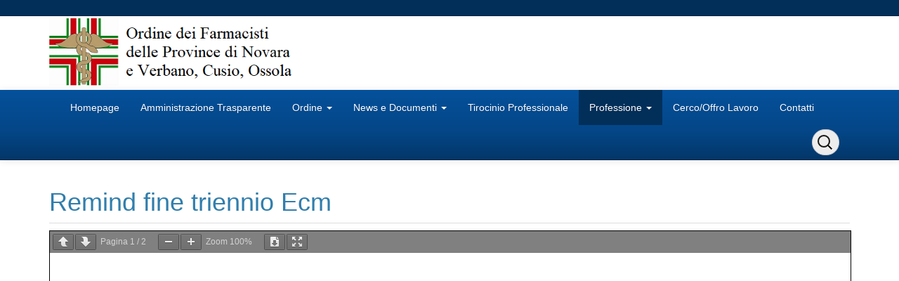

--- FILE ---
content_type: text/html; charset=UTF-8
request_url: https://ordinefarmacistinovco.it/professione/ecm/remind-fine-triennio-ecm/
body_size: 19181
content:


<!DOCTYPE html>
<!--[if IE 7]>
<html class="ie ie7" lang="it-IT">
<![endif]-->
<!--[if IE 8]>
<html class="ie ie8" lang="it-IT">
<![endif]-->
<!--[if !(IE 7) | !(IE 8)  ]><!-->
<html lang="it-IT">
<!--<![endif]-->
<head>
<meta charset="UTF-8" />
<meta name="viewport" content="width=device-width, initial-scale=1.0">
<link rel="profile" href="https://gmpg.org/xfn/11" />
<link rel="pingback" href="https://ordinefarmacistinovco.it/xmlrpc.php" />
<title>Remind fine triennio Ecm &#8211; Ordine provinciale dei farmacisti di Novara e Verbano, Cusio, Ossola</title>
<meta name='robots' content='max-image-preview:large' />
	<style>img:is([sizes="auto" i], [sizes^="auto," i]) { contain-intrinsic-size: 3000px 1500px }</style>
	<meta name="dlm-version" content="5.0.21"><link rel='dns-prefetch' href='//maxcdn.bootstrapcdn.com' />
<link rel="alternate" type="application/rss+xml" title="Ordine provinciale dei farmacisti di Novara e Verbano, Cusio, Ossola &raquo; Feed" href="https://ordinefarmacistinovco.it/feed/" />
<script type="text/javascript">
/* <![CDATA[ */
window._wpemojiSettings = {"baseUrl":"https:\/\/s.w.org\/images\/core\/emoji\/15.0.3\/72x72\/","ext":".png","svgUrl":"https:\/\/s.w.org\/images\/core\/emoji\/15.0.3\/svg\/","svgExt":".svg","source":{"concatemoji":"https:\/\/ordinefarmacistinovco.it\/wp-includes\/js\/wp-emoji-release.min.js?ver=4bafba8f684d9d7546bc762df159bd00"}};
/*! This file is auto-generated */
!function(i,n){var o,s,e;function c(e){try{var t={supportTests:e,timestamp:(new Date).valueOf()};sessionStorage.setItem(o,JSON.stringify(t))}catch(e){}}function p(e,t,n){e.clearRect(0,0,e.canvas.width,e.canvas.height),e.fillText(t,0,0);var t=new Uint32Array(e.getImageData(0,0,e.canvas.width,e.canvas.height).data),r=(e.clearRect(0,0,e.canvas.width,e.canvas.height),e.fillText(n,0,0),new Uint32Array(e.getImageData(0,0,e.canvas.width,e.canvas.height).data));return t.every(function(e,t){return e===r[t]})}function u(e,t,n){switch(t){case"flag":return n(e,"\ud83c\udff3\ufe0f\u200d\u26a7\ufe0f","\ud83c\udff3\ufe0f\u200b\u26a7\ufe0f")?!1:!n(e,"\ud83c\uddfa\ud83c\uddf3","\ud83c\uddfa\u200b\ud83c\uddf3")&&!n(e,"\ud83c\udff4\udb40\udc67\udb40\udc62\udb40\udc65\udb40\udc6e\udb40\udc67\udb40\udc7f","\ud83c\udff4\u200b\udb40\udc67\u200b\udb40\udc62\u200b\udb40\udc65\u200b\udb40\udc6e\u200b\udb40\udc67\u200b\udb40\udc7f");case"emoji":return!n(e,"\ud83d\udc26\u200d\u2b1b","\ud83d\udc26\u200b\u2b1b")}return!1}function f(e,t,n){var r="undefined"!=typeof WorkerGlobalScope&&self instanceof WorkerGlobalScope?new OffscreenCanvas(300,150):i.createElement("canvas"),a=r.getContext("2d",{willReadFrequently:!0}),o=(a.textBaseline="top",a.font="600 32px Arial",{});return e.forEach(function(e){o[e]=t(a,e,n)}),o}function t(e){var t=i.createElement("script");t.src=e,t.defer=!0,i.head.appendChild(t)}"undefined"!=typeof Promise&&(o="wpEmojiSettingsSupports",s=["flag","emoji"],n.supports={everything:!0,everythingExceptFlag:!0},e=new Promise(function(e){i.addEventListener("DOMContentLoaded",e,{once:!0})}),new Promise(function(t){var n=function(){try{var e=JSON.parse(sessionStorage.getItem(o));if("object"==typeof e&&"number"==typeof e.timestamp&&(new Date).valueOf()<e.timestamp+604800&&"object"==typeof e.supportTests)return e.supportTests}catch(e){}return null}();if(!n){if("undefined"!=typeof Worker&&"undefined"!=typeof OffscreenCanvas&&"undefined"!=typeof URL&&URL.createObjectURL&&"undefined"!=typeof Blob)try{var e="postMessage("+f.toString()+"("+[JSON.stringify(s),u.toString(),p.toString()].join(",")+"));",r=new Blob([e],{type:"text/javascript"}),a=new Worker(URL.createObjectURL(r),{name:"wpTestEmojiSupports"});return void(a.onmessage=function(e){c(n=e.data),a.terminate(),t(n)})}catch(e){}c(n=f(s,u,p))}t(n)}).then(function(e){for(var t in e)n.supports[t]=e[t],n.supports.everything=n.supports.everything&&n.supports[t],"flag"!==t&&(n.supports.everythingExceptFlag=n.supports.everythingExceptFlag&&n.supports[t]);n.supports.everythingExceptFlag=n.supports.everythingExceptFlag&&!n.supports.flag,n.DOMReady=!1,n.readyCallback=function(){n.DOMReady=!0}}).then(function(){return e}).then(function(){var e;n.supports.everything||(n.readyCallback(),(e=n.source||{}).concatemoji?t(e.concatemoji):e.wpemoji&&e.twemoji&&(t(e.twemoji),t(e.wpemoji)))}))}((window,document),window._wpemojiSettings);
/* ]]> */
</script>
<link rel='stylesheet' id='formidable-css' href='https://ordinefarmacistinovco.it/wp-content/plugins/formidable/css/formidableforms.css?ver=2201803' type='text/css' media='all' />
<link rel='stylesheet' id='pt-cv-public-style-css' href='https://ordinefarmacistinovco.it/wp-content/plugins/content-views-query-and-display-post-page/public/assets/css/cv.css?ver=4.0.2' type='text/css' media='all' />
<style id='wp-emoji-styles-inline-css' type='text/css'>

	img.wp-smiley, img.emoji {
		display: inline !important;
		border: none !important;
		box-shadow: none !important;
		height: 1em !important;
		width: 1em !important;
		margin: 0 0.07em !important;
		vertical-align: -0.1em !important;
		background: none !important;
		padding: 0 !important;
	}
</style>
<link rel='stylesheet' id='wp-notes-style-css' href='https://ordinefarmacistinovco.it/wp-content/plugins/wp-notes-widget/public/css/wp-notes-public.css?ver=1.0.6' type='text/css' media='all' />
<link rel='stylesheet' id='wp-notes-fontawesome-css' href='//maxcdn.bootstrapcdn.com/font-awesome/4.3.0/css/font-awesome.min.css?ver=1.0.6' type='text/css' media='all' />
<link rel='stylesheet' id='cmplz-general-css' href='https://ordinefarmacistinovco.it/wp-content/plugins/complianz-gdpr/assets/css/cookieblocker.min.css?ver=1739389671' type='text/css' media='all' />
<link rel='stylesheet' id='parent-style-css' href='https://ordinefarmacistinovco.it/wp-content/themes/openstrap/style.css?ver=4bafba8f684d9d7546bc762df159bd00' type='text/css' media='all' />
<link rel='stylesheet' id='bootstrap-css' href='https://ordinefarmacistinovco.it/wp-content/themes/openstrap/css/style2/bootstrap.css?ver=4bafba8f684d9d7546bc762df159bd00' type='text/css' media='all' />
<link rel='stylesheet' id='bootstrap-custom-css' href='https://ordinefarmacistinovco.it/wp-content/themes/openstrap/css/style2/custom.css?ver=4bafba8f684d9d7546bc762df159bd00' type='text/css' media='all' />
<link rel='stylesheet' id='font-awesome-css' href='https://ordinefarmacistinovco.it/wp-content/themes/openstrap/css/font-awesome.min.css?ver=4bafba8f684d9d7546bc762df159bd00' type='text/css' media='all' />
<!--[if lt IE 9]>
<link rel='stylesheet' id='openstrap-ie-css' href='https://ordinefarmacistinovco.it/wp-content/themes/openstrap/css/font-awesome-ie7.min.css?ver=4bafba8f684d9d7546bc762df159bd00' type='text/css' media='all' />
<![endif]-->
<link rel='stylesheet' id='openstrap-style-css' href='https://ordinefarmacistinovco.it/wp-content/themes/openstrap-child/style.css?ver=0.1.0.1595288040' type='text/css' media='all' />
<link rel='stylesheet' id='tablepress-default-css' href='https://ordinefarmacistinovco.it/wp-content/plugins/tablepress/css/build/default.css?ver=3.0.3' type='text/css' media='all' />
<script type="text/javascript" async src="https://ordinefarmacistinovco.it/wp-content/plugins/burst-statistics/helpers/timeme/timeme.min.js?ver=1.7.3" id="burst-timeme-js"></script>
<script type="text/javascript" id="burst-js-extra">
/* <![CDATA[ */
var burst = {"cookie_retention_days":"30","beacon_url":"https:\/\/ordinefarmacistinovco.it\/wp-content\/plugins\/burst-statistics\/endpoint.php","options":{"beacon_enabled":1,"enable_cookieless_tracking":0,"enable_turbo_mode":0,"do_not_track":0,"track_url_change":0},"goals":[],"goals_script_url":"https:\/\/ordinefarmacistinovco.it\/wp-content\/plugins\/burst-statistics\/\/assets\/js\/build\/burst-goals.js?v=1.7.3"};
/* ]]> */
</script>
<script type="text/javascript" async src="https://ordinefarmacistinovco.it/wp-content/plugins/burst-statistics/assets/js/build/burst.min.js?ver=1.7.3" id="burst-js"></script>
<script type="text/javascript" src="https://ordinefarmacistinovco.it/wp-includes/js/jquery/jquery.min.js?ver=3.7.1" id="jquery-core-js"></script>
<script type="text/javascript" src="https://ordinefarmacistinovco.it/wp-includes/js/jquery/jquery-migrate.min.js?ver=3.4.1" id="jquery-migrate-js"></script>
<script type="text/javascript" src="https://ordinefarmacistinovco.it/wp-content/plugins/wp-notes-widget/public/js/wp-notes-widget-public.js?ver=1610469985" id="wp-notes-js"></script>
<link rel="https://api.w.org/" href="https://ordinefarmacistinovco.it/wp-json/" /><link rel="alternate" title="JSON" type="application/json" href="https://ordinefarmacistinovco.it/wp-json/wp/v2/posts/1790" /><link rel="canonical" href="https://ordinefarmacistinovco.it/professione/ecm/remind-fine-triennio-ecm/" />
<link rel="alternate" title="oEmbed (JSON)" type="application/json+oembed" href="https://ordinefarmacistinovco.it/wp-json/oembed/1.0/embed?url=https%3A%2F%2Fordinefarmacistinovco.it%2Fprofessione%2Fecm%2Fremind-fine-triennio-ecm%2F" />
<link rel="alternate" title="oEmbed (XML)" type="text/xml+oembed" href="https://ordinefarmacistinovco.it/wp-json/oembed/1.0/embed?url=https%3A%2F%2Fordinefarmacistinovco.it%2Fprofessione%2Fecm%2Fremind-fine-triennio-ecm%2F&#038;format=xml" />

		<!-- GA Google Analytics @ https://m0n.co/ga -->
		<script async src="https://www.googletagmanager.com/gtag/js?id=UA-173152893-1"></script>
		<script>
			window.dataLayer = window.dataLayer || [];
			function gtag(){dataLayer.push(arguments);}
			gtag('js', new Date());
			gtag('config', 'UA-173152893-1');
		</script>

	 <!--WP Copy Protect Plugins By www.rapiditcare.com --> <style type="text/css">body{-webkit-touch-callout:none;-webkit-user-select:none;-khtml-user-select:none;-moz-user-select:none;-ms-user-select:none;user-select:none;}</style> <script type="text/javascript"> jQuery(document).bind("keydown", function(e) { if(e.ctrlKey && (e.which == 65 || e.which == 67 || e.which == 88 || e.which == 83 ||e.which == 85)) { e.preventDefault(); return false; } }); jQuery(document)on( "mousedown", function(event) { if(event.which=="3") { document.oncontextmenu = document.body.oncontextmenu = function() {return false;} } }); </script> <script language=JavaScript> function clickIE4(){ if (event.button==2){ return false; } } function clickNS4(e){ if (document.layers||document.getElementById&&!document.all){ if (e.which==2||e.which==3){ return false; } } } if (document.layers){ document.captureEvents(Event.MOUSEDOWN); document.onmousedown=clickNS4; } else if (document.all&&!document.getElementById){ document.onmousedown=clickIE4; } document.oncontextmenu=new Function("return false") </script> <script type="text/javascript">document.documentElement.className += " js";</script>
	<style type="text/css">
			.site-title a,
		.site-description {
			color: #444444 !important;
		}
		</style>
	<link rel="icon" href="https://ordinefarmacistinovco.it/wp-content/uploads/2020/06/cropped-Ordine-farmacistiLogo9-32x32.jpg" sizes="32x32" />
<link rel="icon" href="https://ordinefarmacistinovco.it/wp-content/uploads/2020/06/cropped-Ordine-farmacistiLogo9-192x192.jpg" sizes="192x192" />
<link rel="apple-touch-icon" href="https://ordinefarmacistinovco.it/wp-content/uploads/2020/06/cropped-Ordine-farmacistiLogo9-180x180.jpg" />
<meta name="msapplication-TileImage" content="https://ordinefarmacistinovco.it/wp-content/uploads/2020/06/cropped-Ordine-farmacistiLogo9-270x270.jpg" />
	<style type="text/css"> 	
	@media (min-width: 768px) {
	/* Required to make menu appear on mouse hover. */
	ul.nav li.dropdown:hover > ul.dropdown-menu{
	display: block;    
	}

	ul.nav li.dropdown > ul.dropdown-menu li.dropdown-submenu:hover > ul.dropdown-menu {
	display: block;    
	}
	}
	</style>		
	</head>

<body data-rsssl=1 class="post-template-default single single-post postid-1790 single-format-standard openstrap-custom-background">
	<div id="bodychild">
	<!-- Wrap all page content here -->  
	<div id="wrap">	
	
		
			<header class="site-header" role="banner">
		<div id="header-top">
			<div class="container hidden-xs">
				<div class="pull-left header-contact" id="header-top-container">
												
				</div>
				<div class="pull-right"  id="header-top-container">
					<div class="pull-right">
						<div class="pull-left">
												</div>
												
					</div>		
				</div>
			</div>			
		</div>	

		<div class="header-body">		
			<div class="container">
				 <div class="row logo-row">
				  <div class="col-md-4 pull-left ">
										<a href="https://ordinefarmacistinovco.it/"><img src="https://ordinefarmacistinovco.it/wp-content/uploads/Logo_tnr3.png" alt="" class="img-responsive" /></a>
										
				  </div>	  
				  <div class="col-md-8 hidden-xs">
					<div class="pull-right">
							
					</div>
				  </div>
				</div>
			</div>	
		</div>
	
	</header>
	
    <!-- Fixed navbar -->
    <div class="navbar navbar-inverse navbar-static-top" role="navigation">
      <div class="container">
        <div class="navbar-header">
          <button type="button" class="navbar-toggle" data-toggle="collapse" data-target=".navbar-collapse">
            <span class="icon-bar"></span>
            <span class="icon-bar"></span>
            <span class="icon-bar"></span>
          </button>
		  <!--
          <a class="navbar-brand visible-xs" href="https://ordinefarmacistinovco.it/"><i class="icon-home"></i></a>
		  -->
		 
		<div class="navbar-search-sm pull-right visible-sm visible-xs">

				<form class="navbar-search navbar-form" method="get" action="https://ordinefarmacistinovco.it/">
					<input type="search" name="s" id="s" class="search-fields" placeholder="Search" name="s">
				</form>

		</div>		
				
        </div>
        <div class="navbar-collapse collapse">
		<ul id="menu-principale" class="nav navbar-nav pull-left"><li id="menu-item-15" class="menu-item menu-item-type-custom menu-item-object-custom menu-item-15"><a href="https://www.ordinefarmacistinovco.it">Homepage</a></li>
<li id="menu-item-1349" class="menu-item menu-item-type-post_type menu-item-object-page menu-item-1349"><a href="https://ordinefarmacistinovco.it/amministrazione-trasparente/">Amministrazione Trasparente</a></li>
<li id="menu-item-253" class="menu-item menu-item-type-taxonomy menu-item-object-category menu-item-has-children menu-item-253 dropdown"><a href="https://ordinefarmacistinovco.it/category/ordine/" data-toggle="dropdown" class="dropdown-toggle">Ordine <span class="caret"></span></a>
<ul role="menu" class="dropdown-menu">
	<li id="menu-item-271" class="menu-item menu-item-type-post_type menu-item-object-page menu-item-271"><a href="https://ordinefarmacistinovco.it/composizione-consiglio-direttivo-e-collegio-revisori-dei-conti/">Composizione Consiglio Direttivo e Collegio Revisori dei Conti</a></li>
	<li id="menu-item-771" class="menu-item menu-item-type-post_type menu-item-object-post menu-item-771"><a href="https://ordinefarmacistinovco.it/ordine/storico-presidenti/">Storico Presidenti</a></li>
	<li id="menu-item-2811" class="menu-item menu-item-type-post_type menu-item-object-post menu-item-2811"><a href="https://ordinefarmacistinovco.it/ordine/regolamento-per-la-cancellazione-per-morosita/">Regolamento per la cancellazione per morosità</a></li>
	<li id="menu-item-107" class="menu-item menu-item-type-post_type menu-item-object-post menu-item-107"><a href="https://ordinefarmacistinovco.it/ordine/regolamento-interno-dellordine-dei-farmacisti-delle-province-di-novara-e-v-c-o/">Regolamento Interno e di Organizzazione</a></li>
	<li id="menu-item-2186" class="menu-item menu-item-type-post_type menu-item-object-post menu-item-2186"><a href="https://ordinefarmacistinovco.it/ordine/regolamento-sedute-telematiche-organi-ordini-territoriali-2023/">Regolamento sedute  telematiche Organi Ordini territoriali 2023</a></li>
	<li id="menu-item-997" class="menu-item menu-item-type-post_type menu-item-object-post menu-item-997"><a href="https://ordinefarmacistinovco.it/ordine/giuramento-del-farmacista/">Giuramento del Farmacista</a></li>
	<li id="menu-item-106" class="menu-item menu-item-type-post_type menu-item-object-post menu-item-106"><a href="https://ordinefarmacistinovco.it/ordine/carta-dei-servizi/">Carta dei Servizi</a></li>
	<li id="menu-item-1009" class="menu-item menu-item-type-taxonomy menu-item-object-category menu-item-has-children menu-item-1009 dropdown-submenu"><a href="https://ordinefarmacistinovco.it/category/ordine/statuto/" data-toggle="dropdown" class="dropdown-toggle">Statuto</a>
	<ul role="menu" class="dropdown-menu">
		<li id="menu-item-1029" class="menu-item menu-item-type-post_type menu-item-object-post menu-item-1029"><a href="https://ordinefarmacistinovco.it/uncategorized/costituzione-ordine-farmacisti-novara-e-v-c-o/">Costituzione Ordine Farmacisti Novara e V.C.O.</a></li>
		<li id="menu-item-1025" class="menu-item menu-item-type-post_type menu-item-object-post menu-item-1025"><a href="https://ordinefarmacistinovco.it/ordine/statuto/legge-11-gennaio-2018-n-3/">Legge 11 gennaio 2018, n. 3</a></li>
		<li id="menu-item-1017" class="menu-item menu-item-type-post_type menu-item-object-post menu-item-1017"><a href="https://ordinefarmacistinovco.it/ordine/statuto/decreto-del-presidente-della-repubblica-5-aprile-1950-n-221/">Decreto del Presidente della Repubblica 5 aprile 1950, n. 221</a></li>
		<li id="menu-item-1021" class="menu-item menu-item-type-post_type menu-item-object-post menu-item-1021"><a href="https://ordinefarmacistinovco.it/ordine/statuto/d-lgs-c-p-s-12-settembre-1946-n-233/">D.Lgs.C.P.S. 12 settembre 1946, n. 233</a></li>
		<li id="menu-item-1013" class="menu-item menu-item-type-post_type menu-item-object-post menu-item-1013"><a href="https://ordinefarmacistinovco.it/ordine/statuto/1910-legge-costitutiva-ordini/">1910 Legge costitutiva Ordini</a></li>
	</ul>
</li>
	<li id="menu-item-275" class="menu-item menu-item-type-post_type menu-item-object-page menu-item-275"><a href="https://ordinefarmacistinovco.it/albo-professionale-al-31-12-2019/">Albo Professionale</a></li>
	<li id="menu-item-254" class="menu-item menu-item-type-custom menu-item-object-custom menu-item-254"><a href="https://www.fofi.it/pg_f.php?id=35">Ricerca Iscritti nell&#8217;Albo Unico Nazionale</a></li>
	<li id="menu-item-262" class="menu-item menu-item-type-post_type menu-item-object-page menu-item-262"><a href="https://ordinefarmacistinovco.it/elenco-farmacie-province-novara-e-vco/">Elenco Farmacie Province Novara e VCO</a></li>
	<li id="menu-item-255" class="menu-item menu-item-type-post_type menu-item-object-page menu-item-255"><a href="https://ordinefarmacistinovco.it/donazioni-prelievi-di-organi-e-tessuti-e-farmacia/">Donazioni, Prelievi di Organi e Tessuti e Farmacia</a></li>
</ul>
</li>
<li id="menu-item-208" class="menu-item menu-item-type-taxonomy menu-item-object-category menu-item-has-children menu-item-208 dropdown"><a href="https://ordinefarmacistinovco.it/category/news-e-documenti/" data-toggle="dropdown" class="dropdown-toggle">News e Documenti <span class="caret"></span></a>
<ul role="menu" class="dropdown-menu">
	<li id="menu-item-3184" class="menu-item menu-item-type-post_type menu-item-object-post menu-item-3184"><a href="https://ordinefarmacistinovco.it/news-e-documenti/attivazione-quiz-concorso-sedi-farmaceutiche/">Attivazione quiz concorso sedi farmaceutiche</a></li>
	<li id="menu-item-3171" class="menu-item menu-item-type-post_type menu-item-object-post menu-item-3171"><a href="https://ordinefarmacistinovco.it/news-e-documenti/tar-emilia-romagna-sezione-staccata-di-parma-sentenza-n-394-2025-natura-ordinatoria-del-termine-di-presentazione-delle-istanze-di-indennita-di-residenza-delle-farmacie-rurali-sussidiate/">TAR Emilia-Romagna, Sezione staccata di Parma, sentenza n. 394/2025: natura ordinatoria del termine di presentazione delle istanze di indennità di residenza delle farmacie rurali sussidiate</a></li>
	<li id="menu-item-3167" class="menu-item menu-item-type-post_type menu-item-object-post menu-item-3167"><a href="https://ordinefarmacistinovco.it/news-e-documenti/ministero-della-salute-restituzione-buoni-acquisto-sottoscritti-con-firma-elettronica-certificata-e-trasmessi-digitalmente-ulteriori-chiarimenti-operativi/">Ministero della Salute: restituzione buoni acquisto sottoscritti con firma elettronica certificata e trasmessi digitalmente – ulteriori chiarimenti operativi</a></li>
	<li id="menu-item-3158" class="menu-item menu-item-type-post_type menu-item-object-post menu-item-3158"><a href="https://ordinefarmacistinovco.it/news-e-documenti/ministero-della-salute-chiarimenti-su-restituzione-buoni-acquisto-sottoscritti-con-firma-elettronica-certificata-e-trasmessi-digitalmente/">Ministero della Salute: Chiarimenti su restituzione buoni acquisto sottoscritti con firma elettronica certificata e trasmessi digitalmente</a></li>
	<li id="menu-item-3153" class="menu-item menu-item-type-post_type menu-item-object-post menu-item-3153"><a href="https://ordinefarmacistinovco.it/news-e-documenti/consiglio-di-stato-parere-n-992-del-2-settembre-2025-attivita-di-deblistering/">Consiglio di Stato: parere n. 992 del 2 settembre 2025 attività di deblistering</a></li>
	<li id="menu-item-3149" class="menu-item menu-item-type-post_type menu-item-object-post menu-item-3149"><a href="https://ordinefarmacistinovco.it/news-e-documenti/consegna-medicinali-senza-ricetta-riepilogo-normativa-di-riferimento/">Consegna medicinali senza ricetta: riepilogo normativa di riferimento</a></li>
	<li id="menu-item-3145" class="menu-item menu-item-type-post_type menu-item-object-post menu-item-3145"><a href="https://ordinefarmacistinovco.it/news-e-documenti/approvazione-domande-risposte-concorso-sedi-farmaceutiche/">Approvazione domande/risposte concorso sedi farmaceutiche</a></li>
	<li id="menu-item-3139" class="menu-item menu-item-type-post_type menu-item-object-post menu-item-3139"><a href="https://ordinefarmacistinovco.it/news-e-documenti/sostituzione-del-medicinale-veterinario-chiarimenti-sulle-disposizioni-vigenti/">Sostituzione del medicinale veterinario- chiarimenti sulle disposizioni vigenti.</a></li>
	<li id="menu-item-3135" class="menu-item menu-item-type-post_type menu-item-object-post menu-item-3135"><a href="https://ordinefarmacistinovco.it/news-e-documenti/riversamento-automatico-del-domicilio-digitale-dei-professionisti-dal-registro-ini-pec-al-registro-inad/">Riversamento automatico del domicilio digitale dei professionisti dal registro INI-PEC al registro INAD</a></li>
	<li id="menu-item-3124" class="menu-item menu-item-type-post_type menu-item-object-post menu-item-3124"><a href="https://ordinefarmacistinovco.it/news-e-documenti/protocollo-dintesa-fofi-fnob/">Protocollo d’intesa FOFI-FNOB.</a></li>
	<li id="menu-item-3125" class="menu-item menu-item-type-post_type menu-item-object-post menu-item-3125"><a href="https://ordinefarmacistinovco.it/news-e-documenti/corte-di-giustizia-dellunione-europea-sentenza-del-10-luglio-2025-nella-causa-c%e2%80%91715-23-applicazione-della-direttiva-2014-23-ue-concessioni-ai-servizi-farmaceutici/">Corte di Giustizia dell’Unione Europea – sentenza del 10 luglio 2025 nella causa C‑715/23 – applicazione della Direttiva 2014/23/UE (concessioni) ai servizi farmaceutici</a></li>
	<li id="menu-item-3080" class="menu-item menu-item-type-post_type menu-item-object-post menu-item-3080"><a href="https://ordinefarmacistinovco.it/news-e-documenti/obbligo-assicurazione-per-il-farmacista-chiarimenti/">Obbligo assicurazione per il farmacista: chiarimenti</a></li>
	<li id="menu-item-3075" class="menu-item menu-item-type-post_type menu-item-object-post menu-item-3075"><a href="https://ordinefarmacistinovco.it/news-e-documenti/pnrr-farmacie-rurali-all-1/">PNRR farmacie rurali all. 1</a></li>
	<li id="menu-item-3070" class="menu-item menu-item-type-post_type menu-item-object-post menu-item-3070"><a href="https://ordinefarmacistinovco.it/news-e-documenti/pnrr-farmacie-rurali-all-2/">PNRR farmacie rurali all. 2</a></li>
	<li id="menu-item-3061" class="menu-item menu-item-type-post_type menu-item-object-post menu-item-3061"><a href="https://ordinefarmacistinovco.it/news-e-documenti/farmaci-contenenti-sostanze-dopanti/">Farmaci contenenti sostanze dopanti</a></li>
	<li id="menu-item-3013" class="menu-item menu-item-type-post_type menu-item-object-post menu-item-3013"><a href="https://ordinefarmacistinovco.it/news-e-documenti/agifar-20-5-2025/">Agifar 20-5-2025</a></li>
	<li id="menu-item-3008" class="menu-item menu-item-type-post_type menu-item-object-post menu-item-3008"><a href="https://ordinefarmacistinovco.it/news-e-documenti/responsabilita-civile-del-farmacista-obbligo-di-assicurazione-per-colpa-grave/">Responsabilità civile del farmacista: obbligo di assicurazione per colpa grave</a></li>
	<li id="menu-item-2990" class="menu-item menu-item-type-post_type menu-item-object-post menu-item-2990"><a href="https://ordinefarmacistinovco.it/news-e-documenti/utilizzo-ricette-mediche-falsificate/">Utilizzo ricette mediche falsificate</a></li>
	<li id="menu-item-2973" class="menu-item menu-item-type-post_type menu-item-object-post menu-item-2973"><a href="https://ordinefarmacistinovco.it/news-e-documenti/cosmofarma-11-12-13-aprile-2025-bologna/">Cosmofarma 11-12-13 Aprile 2025 – Bologna</a></li>
	<li id="menu-item-2967" class="menu-item menu-item-type-post_type menu-item-object-post menu-item-2967"><a href="https://ordinefarmacistinovco.it/news-e-documenti/farmacistapiu-2025-12-congresso-dei-farmacisti-italiani-bologna-11-12-13-aprile-2025-in-occasione-di-cosmofarma-exhibition/">FarmacistaPiù 2025- 12° Congresso dei Farmacisti Italiani, Bologna 11-12-13 aprile 2025 in occasione di Cosmofarma Exhibition</a></li>
	<li id="menu-item-2959" class="menu-item menu-item-type-post_type menu-item-object-post menu-item-2959"><a href="https://ordinefarmacistinovco.it/news-e-documenti/decreto-milleproroghe-conversione-in-legge/">Decreto Milleproroghe conversione in legge</a></li>
	<li id="menu-item-2955" class="menu-item menu-item-type-post_type menu-item-object-post menu-item-2955"><a href="https://ordinefarmacistinovco.it/news-e-documenti/sentenza-corte-di-giustizia-dellunione-europea-causa-c-517-23-medicinali-e-buoni-acquisto/">Sentenza Corte di Giustizia dell’Unione Europea – causa C-517/23: medicinali e buoni acquisto.</a></li>
	<li id="menu-item-2896" class="menu-item menu-item-type-post_type menu-item-object-post menu-item-2896"><a href="https://ordinefarmacistinovco.it/news-e-documenti/aggiornamento-tabelle-stupefacenti-dm-28-11-2024/">Aggiornamento Tabelle Stupefacenti DM 28-11-2024</a></li>
	<li id="menu-item-2860" class="menu-item menu-item-type-post_type menu-item-object-post menu-item-2860"><a href="https://ordinefarmacistinovco.it/news-e-documenti/riepilogo-adempimenti-e-scadenze-di-fine-anno-per-i-professionisti/">Riepilogo adempimenti e scadenze di fine anno per i professionisti</a></li>
	<li id="menu-item-2794" class="menu-item menu-item-type-post_type menu-item-object-post menu-item-2794"><a href="https://ordinefarmacistinovco.it/news-e-documenti/consiglio-di-stato-divieto-di-fare-tamponi-nelle-parafarmacie/">Consiglio di Stato: divieto di fare tamponi nelle Parafarmacie</a></li>
	<li id="menu-item-2793" class="menu-item menu-item-type-post_type menu-item-object-post menu-item-2793"><a href="https://ordinefarmacistinovco.it/news-e-documenti/12-11-2024-novara-pharmacamp-2024/">12-11-2024 Novara  Pharmacamp 2024</a></li>
	<li id="menu-item-2782" class="menu-item menu-item-type-post_type menu-item-object-post menu-item-2782"><a href="https://ordinefarmacistinovco.it/news-e-documenti/12-11-2024-novara-teledermatologia/">12-11-2024 – Novara – Teledermatologia</a></li>
	<li id="menu-item-2759" class="menu-item menu-item-type-post_type menu-item-object-post menu-item-2759"><a href="https://ordinefarmacistinovco.it/news-e-documenti/5-11-2024-novara-marginalita-e-gestione-della-farmacia/">5-11-2024 Novara: marginalità e gestione della farmacia</a></li>
	<li id="menu-item-2742" class="menu-item menu-item-type-post_type menu-item-object-post menu-item-2742"><a href="https://ordinefarmacistinovco.it/news-e-documenti/rilevazione-dati-aggressione-personale-sanitario-e-socio-sanitario/">Rilevazione dati aggressione personale sanitario e socio-sanitario</a></li>
	<li id="menu-item-2722" class="menu-item menu-item-type-post_type menu-item-object-post menu-item-2722"><a href="https://ordinefarmacistinovco.it/news-e-documenti/farmacistapiu-7-8-9-novembre-2024/">FarmacistaPiù: 7-8-9 Novembre 2024</a></li>
	<li id="menu-item-2685" class="menu-item menu-item-type-post_type menu-item-object-post menu-item-2685"><a href="https://ordinefarmacistinovco.it/news-e-documenti/aggiornamento-tabelle-stupefacenti-cannabidiolo-sospensiva-tar-lazio/">Aggiornamento tabelle stupefacenti: Cannabidiolo-sospensiva Tar Lazio</a></li>
	<li id="menu-item-2643" class="menu-item menu-item-type-post_type menu-item-object-post menu-item-2643"><a href="https://ordinefarmacistinovco.it/news-e-documenti/dematerializzazione-ricetta-veterinaria-contenente-stupefacenti/">Dematerializzazione ricetta veterinaria contenente stupefacenti</a></li>
	<li id="menu-item-2639" class="menu-item menu-item-type-post_type menu-item-object-post menu-item-2639"><a href="https://ordinefarmacistinovco.it/news-e-documenti/aggiornamento-tabelle-stupefacenti-cannabidiolo-2/">Aggiornamento tabelle stupefacenti: Cannabidiolo</a></li>
	<li id="menu-item-2634" class="menu-item menu-item-type-post_type menu-item-object-post menu-item-2634"><a href="https://ordinefarmacistinovco.it/uncategorized/aggiornamento-tabelle-stupefacenti-1-e-2-agosto-2024/">Aggiornamento tabelle stupefacenti  DM 1 e 2 Agosto 2024</a></li>
	<li id="menu-item-2630" class="menu-item menu-item-type-post_type menu-item-object-post menu-item-2630"><a href="https://ordinefarmacistinovco.it/news-e-documenti/aggiornamento-tabelle-stupefacenti-dm-24-7-2024/">Aggiornamento tabelle stupefacenti DM 24.7.2024</a></li>
	<li id="menu-item-2608" class="menu-item menu-item-type-post_type menu-item-object-post menu-item-2608"><a href="https://ordinefarmacistinovco.it/news-e-documenti/aggiornamento-tabelle-stupefacenti-fentanil/">Aggiornamento tabelle stupefacenti-Fentanil</a></li>
	<li id="menu-item-2604" class="menu-item menu-item-type-post_type menu-item-object-post menu-item-2604"><a href="https://ordinefarmacistinovco.it/news-e-documenti/aggiornamento-tabelle-stupefacenti-cannabidiolo/">Aggiornamento tabelle stupefacenti-Cannabidiolo</a></li>
	<li id="menu-item-2459" class="menu-item menu-item-type-post_type menu-item-object-post menu-item-2459"><a href="https://ordinefarmacistinovco.it/news-e-documenti/giubileo-2025-primo-evento-a-verona-10-maggio-p-v/">Giubileo 2025: primo evento a Verona 10 maggio p.v.</a></li>
	<li id="menu-item-2446" class="menu-item menu-item-type-post_type menu-item-object-post menu-item-2446"><a href="https://ordinefarmacistinovco.it/news-e-documenti/ministero-della-salute-campagna-informativa-sul-fse/">Ministero della Salute: campagna informativa sul FSE</a></li>
	<li id="menu-item-2447" class="menu-item menu-item-type-post_type menu-item-object-post menu-item-2447"><a href="https://ordinefarmacistinovco.it/news-e-documenti/dm-28-03-2024-aggiornamento-tabelle-stupefacenti/">DM 28-3-2024 Aggiornamento Tabelle Stupefacenti</a></li>
	<li id="menu-item-2448" class="menu-item menu-item-type-post_type menu-item-object-post menu-item-2448"><a href="https://ordinefarmacistinovco.it/news-e-documenti/dm-27-4-2024-aggiornamento-tabelle-stupefacenti-xilazina/">DM 27-3-2024 Aggiornamento Tabelle Stupefacenti: Xilazina</a></li>
	<li id="menu-item-2434" class="menu-item menu-item-type-post_type menu-item-object-post menu-item-2434"><a href="https://ordinefarmacistinovco.it/news-e-documenti/22-5-2024-assemblea-generale-ordinaria/">22-5-2024 Assemblea Generale Ordinaria</a></li>
	<li id="menu-item-2398" class="menu-item menu-item-type-post_type menu-item-object-post menu-item-2398"><a href="https://ordinefarmacistinovco.it/news-e-documenti/cosmofarma-exhibition-2024-19-20-e-21-aprile-2024-programma-dei-convegni/">Cosmofarma Exhibition 2024 – 19, 20 e 21 aprile 2024: programma dei convegni</a></li>
	<li id="menu-item-2394" class="menu-item menu-item-type-post_type menu-item-object-post menu-item-2394"><a href="https://ordinefarmacistinovco.it/news-e-documenti/mds-medicinali-veterinari-rettifica-punto-vendita-diretta/">MDS: Medicinali veterinari rettifica punto “vendita diretta”</a></li>
	<li id="menu-item-2387" class="menu-item menu-item-type-post_type menu-item-object-post menu-item-2387"><a href="https://ordinefarmacistinovco.it/news-e-documenti/aggiornamento-tabelle-stupefacenti/">Aggiornamento tabelle stupefacenti</a></li>
	<li id="menu-item-2371" class="menu-item menu-item-type-post_type menu-item-object-post menu-item-2371"><a href="https://ordinefarmacistinovco.it/news-e-documenti/legge-18-2024-disposizioni-urgenti-in-materia-di-termini-normativi/">Legge 18/2024 Disposizioni urgenti in materia di termini normativi</a></li>
	<li id="menu-item-2364" class="menu-item menu-item-type-post_type menu-item-object-post menu-item-2364"><a href="https://ordinefarmacistinovco.it/news-e-documenti/martedi-26-3-2024-novara-serata-ecm/">Martedì 26-3-2024 – Novara – serata ecm</a></li>
	<li id="menu-item-2359" class="menu-item menu-item-type-post_type menu-item-object-post menu-item-2359"><a href="https://ordinefarmacistinovco.it/uncategorized/invio-spese-sanitarie-ai-fini-della-dichiarazione-dei-redditi/">Invio spese sanitarie ai fini della dichiarazione dei redditi</a></li>
	<li id="menu-item-2360" class="menu-item menu-item-type-post_type menu-item-object-post menu-item-2360"><a href="https://ordinefarmacistinovco.it/uncategorized/on-line-nuovi-corsi-ecm-su-piattaforma-fadfofi/">On-Line nuovi corsi ECM su piattaforma Fadfofi</a></li>
	<li id="menu-item-2352" class="menu-item menu-item-type-post_type menu-item-object-post menu-item-2352"><a href="https://ordinefarmacistinovco.it/news-e-documenti/questionario-rilevazione-dati-aggressione-al-personale-sanitario-e-socio-sanitario/">Questionario: Rilevazione dati aggressione al personale sanitario e socio-sanitario</a></li>
	<li id="menu-item-2310" class="menu-item menu-item-type-post_type menu-item-object-post menu-item-2310"><a href="https://ordinefarmacistinovco.it/uncategorized/medicinali-veterinari-adeguamento-della-normativa-nazionale/">Medicinali veterinari: adeguamento della normativa nazionale</a></li>
	<li id="menu-item-2285" class="menu-item menu-item-type-post_type menu-item-object-post menu-item-2285"><a href="https://ordinefarmacistinovco.it/news-e-documenti/legge-di-bilancio-2024/">Legge di Bilancio 2024</a></li>
	<li id="menu-item-2265" class="menu-item menu-item-type-post_type menu-item-object-post menu-item-2265"><a href="https://ordinefarmacistinovco.it/uncategorized/19-12-2023-corso-ecm-novara/">19-12-2023 corso Ecm-Novara</a></li>
	<li id="menu-item-2217" class="menu-item menu-item-type-post_type menu-item-object-post menu-item-2217"><a href="https://ordinefarmacistinovco.it/news-e-documenti/farmacistapiu-19-20-21-ottobre-2023/">FarmacistaPiù 19-20-21 Ottobre 2023</a></li>
	<li id="menu-item-2207" class="menu-item menu-item-type-post_type menu-item-object-post menu-item-2207"><a href="https://ordinefarmacistinovco.it/news-e-documenti/mds-aggiornamento-tabelle-stupefacenti-e-aggiornamento-tabella-dei-medicinali/">MDS: Aggiornamento Tabelle Stupefacenti e Aggiornamento tabella dei medicinali</a></li>
	<li id="menu-item-2202" class="menu-item menu-item-type-post_type menu-item-object-post menu-item-2202"><a href="https://ordinefarmacistinovco.it/news-e-documenti/pubblicita-sanitaria-dl-69-2023attuazione-obblighi-derivanti-da-atti-ue/">Pubblicità sanitaria DL 69-2023:attuazione obblighi derivanti da atti UE</a></li>
	<li id="menu-item-2203" class="menu-item menu-item-type-post_type menu-item-object-post menu-item-2203"><a href="https://ordinefarmacistinovco.it/news-e-documenti/mds-linee-guida-pubblicita-sanitaria-otc-e-sop/">MDS Linee guida pubblicità sanitaria OTC e SOP</a></li>
	<li id="menu-item-2143" class="menu-item menu-item-type-post_type menu-item-object-post menu-item-2143"><a href="https://ordinefarmacistinovco.it/news-e-documenti/mds-decalogo-proteggiamoci-dal-caldo/">MDS Decalogo: “Proteggiamoci dal caldo”</a></li>
	<li id="menu-item-2139" class="menu-item menu-item-type-post_type menu-item-object-post menu-item-2139"><a href="https://ordinefarmacistinovco.it/news-e-documenti/questionario-sullattivita-galenica-in-farmacia/">Questionario sull’attività galenica in farmacia</a></li>
	<li id="menu-item-2128" class="menu-item menu-item-type-post_type menu-item-object-post menu-item-2128"><a href="https://ordinefarmacistinovco.it/news-e-documenti/sentenza-tar-marche-n-374-23-parafarmacie-escluse-dalleffettuazione-dei-tamponi-rapidi-e-test-sierologici/">Sentenza Tar Marche n. 374/23: Parafarmacie escluse dall’effettuazione dei tamponi rapidi e test sierologici</a></li>
	<li id="menu-item-2112" class="menu-item menu-item-type-post_type menu-item-object-post menu-item-2112"><a href="https://ordinefarmacistinovco.it/uncategorized/fofi-live-nuova-piattaforma-di-comunicazione-della-federazione/">Fofi live: nuova piattaforma di comunicazione della Federazione</a></li>
	<li id="menu-item-2107" class="menu-item menu-item-type-post_type menu-item-object-post menu-item-2107"><a href="https://ordinefarmacistinovco.it/news-e-documenti/sifo-sifap-istruzioni-per-lallestimento-di-amoxicillina-sospensione-orale/">Sifo-Sifap: istruzioni per l’allestimento di Amoxicillina sospensione orale</a></li>
	<li id="menu-item-2102" class="menu-item menu-item-type-post_type menu-item-object-post menu-item-2102"><a href="https://ordinefarmacistinovco.it/news-e-documenti/18-6-2023-novara-corso-di-formazione-il-farmacista-e-la-consulenza-nutrizionale-dello-sportivo/">18-6-2023 Novara Corso di formazione “Il Farmacista e la consulenza nutrizionale dello sportivo”</a></li>
	<li id="menu-item-2090" class="menu-item menu-item-type-post_type menu-item-object-post menu-item-2090"><a href="https://ordinefarmacistinovco.it/news-e-documenti/cosmofarma-exhibition-bologna-dal-5-al-6-maggio-2023/">Cosmofarma Exhibition Bologna dal 5 al 7 Maggio 2023</a></li>
	<li id="menu-item-2058" class="menu-item menu-item-type-post_type menu-item-object-post menu-item-2058"><a href="https://ordinefarmacistinovco.it/news-e-documenti/comunicazione-sanitaria-su-social-media/">Comunicazione sanitaria su social media</a></li>
	<li id="menu-item-2059" class="menu-item menu-item-type-post_type menu-item-object-post menu-item-2059"><a href="https://ordinefarmacistinovco.it/news-e-documenti/sentenza-tar-lazio-aggiornamento-tariffa-nazionale-per-la-vendita-al-pubblico-dei-medicinali/">Sentenza Tar Lazio: Aggiornamento Tariffa Nazionale per la vendita al pubblico dei medicinali</a></li>
	<li id="menu-item-1990" class="menu-item menu-item-type-post_type menu-item-object-post menu-item-1990"><a href="https://ordinefarmacistinovco.it/news-e-documenti/eneto-farma-trade-novara-15-3-2023/">Evento Farma-Trade: Novara 15-2-2023</a></li>
	<li id="menu-item-1981" class="menu-item menu-item-type-post_type menu-item-object-post menu-item-1981"><a href="https://ordinefarmacistinovco.it/news-e-documenti/fofi-sifap-questionario-sullattivita-galenica-in-farmacia/">FOFI-SIFAP Questionario sull’attività galenica in farmacia</a></li>
	<li id="menu-item-1931" class="menu-item menu-item-type-post_type menu-item-object-post menu-item-1931"><a href="https://ordinefarmacistinovco.it/news-e-documenti/ricetta-bianca-elettronica-sop-e-otc-parafarmacie-sistema-tessera-sanitaria/">Ricetta bianca elettronica SOP e OTC-Parafarmacie-sistema tessera sanitaria</a></li>
	<li id="menu-item-1910" class="menu-item menu-item-type-post_type menu-item-object-post menu-item-1910"><a href="https://ordinefarmacistinovco.it/news-e-documenti/telemedicina-nuove-prospettive-novara-25-1-2023/">Telemedicina: nuove prospettive Novara, 25-1-2023</a></li>
	<li id="menu-item-1881" class="menu-item menu-item-type-post_type menu-item-object-post menu-item-1881"><a href="https://ordinefarmacistinovco.it/news-e-documenti/dematerializzazione-delle-ricette-bianche-e-parafarmacie/">Dematerializzazione delle ricette bianche (non a carico del SSN) e Parafarmacie</a></li>
	<li id="menu-item-1839" class="menu-item menu-item-type-post_type menu-item-object-post menu-item-1839"><a href="https://ordinefarmacistinovco.it/news-e-documenti/mds-indicazioni-operative-per-la-gestione-degli-stupefacenti-e-sostanze-psicotrope-nel-settore-veterinario/">MDS: Indicazioni operative per la gestione degli stupefacenti e sostanze psicotrope nel settore veterinario</a></li>
	<li id="menu-item-1834" class="menu-item menu-item-type-post_type menu-item-object-post menu-item-1834"><a href="https://ordinefarmacistinovco.it/news-e-documenti/14-12-2022-mylan-corso-la-farmacia-social-arona/">14-12-2022: Mylan corso “La farmacia social” – Arona</a></li>
	<li id="menu-item-1813" class="menu-item menu-item-type-post_type menu-item-object-post menu-item-1813"><a href="https://ordinefarmacistinovco.it/news-e-documenti/inserimento-tramadolo-in-allegato-3-bis-sezione-a-e-d-aggiornamento-tabelle-stupefacenti/">Inserimento Tramadolo in Allegato 3-bis Sezione A e D Aggiornamento Tabelle Stupefacenti</a></li>
	<li id="menu-item-1807" class="menu-item menu-item-type-post_type menu-item-object-post menu-item-1807"><a href="https://ordinefarmacistinovco.it/news-e-documenti/tabella-tramadolo/">Tabella Tramadolo</a></li>
	<li id="menu-item-1820" class="menu-item menu-item-type-post_type menu-item-object-post menu-item-1820"><a href="https://ordinefarmacistinovco.it/news-e-documenti/tramadolo-farmaci-in-commercio-al-3-11-2022/">Tramadolo: farmaci in commercio al 3-11-2022</a></li>
	<li id="menu-item-1785" class="menu-item menu-item-type-post_type menu-item-object-post menu-item-1785"><a href="https://ordinefarmacistinovco.it/news-e-documenti/dl-162-2022-scadenza-obbligo-vaccinale-sanitari/">DL 162/2022 Scadenza obbligo vaccinale sanitari</a></li>
	<li id="menu-item-1764" class="menu-item menu-item-type-post_type menu-item-object-post menu-item-1764"><a href="https://ordinefarmacistinovco.it/news-e-documenti/progetto-formativo-nazionale-farmacia-dei-servizi/">Progetto Formativo Nazionale Farmacia dei Servizi</a></li>
	<li id="menu-item-1765" class="menu-item menu-item-type-post_type menu-item-object-post menu-item-1765"><a href="https://ordinefarmacistinovco.it/news-e-documenti/evento-musici-per-una-notte/">Evento Musici per una notte</a></li>
	<li id="menu-item-1753" class="menu-item menu-item-type-post_type menu-item-object-post menu-item-1753"><a href="https://ordinefarmacistinovco.it/news-e-documenti/agifar-novara-27-10-2022/">Agifar: Novara 27-10-2022</a></li>
	<li id="menu-item-1747" class="menu-item menu-item-type-post_type menu-item-object-post menu-item-1747"><a href="https://ordinefarmacistinovco.it/news-e-documenti/revisione-dellordinamento-della-classe-del-corso-di-laurea-magistrale-a-ciclo-unico-in-farmacia-e-farmacia-industriale/">Revisione dell’ordinamento della Classe del Corso di Laurea Magistrale a Ciclo Unico in “Farmacia e farmacia industriale”</a></li>
	<li id="menu-item-1738" class="menu-item menu-item-type-post_type menu-item-object-post menu-item-1738"><a href="https://ordinefarmacistinovco.it/news-e-documenti/agifar-novara-e-vco-18-10-22-corso-boiron/">Agifar Novara e VCO: 18-10-22 corso Boiron</a></li>
	<li id="menu-item-1734" class="menu-item menu-item-type-post_type menu-item-object-post menu-item-1734"><a href="https://ordinefarmacistinovco.it/news-e-documenti/farmaciapiu-20-21-22-ottobre-2022/">FarmacistaPiù: 20-21-22 Ottobre 2022</a></li>
	<li id="menu-item-1703" class="menu-item menu-item-type-post_type menu-item-object-post menu-item-1703"><a href="https://ordinefarmacistinovco.it/news-e-documenti/commercio-on-line-medicinali-veterinari-senza-obbligo-prescrizione-medica/">Commercio on line medicinali veterinari senza obbligo prescrizione medica</a></li>
	<li id="menu-item-1693" class="menu-item menu-item-type-post_type menu-item-object-post menu-item-1693"><a href="https://ordinefarmacistinovco.it/news-e-documenti/azienda-ospedaliera-aou-novara-concorsi/">Azienda Ospedaliera AOU Novara – concorsi</a></li>
	<li id="menu-item-1689" class="menu-item menu-item-type-post_type menu-item-object-post menu-item-1689"><a href="https://ordinefarmacistinovco.it/news-e-documenti/45-congresso-internazionale-di-storia-della-farmacia/">45° Congresso Internazionale di Storia della Farmacia</a></li>
	<li id="menu-item-1606" class="menu-item menu-item-type-post_type menu-item-object-post menu-item-1606"><a href="https://ordinefarmacistinovco.it/news-e-documenti/farmacistapiu-20-21-22-ottobre-2022/">FarmacistaPiù 20-21-22 Ottobre 2022</a></li>
	<li id="menu-item-1532" class="menu-item menu-item-type-post_type menu-item-object-post menu-item-1532"><a href="https://ordinefarmacistinovco.it/professione/ecm/attivazione-n-2-nuovi-corsi-fad-fofi/">Attivazione n. 2 nuovi corsi fad FOFI</a></li>
	<li id="menu-item-1418" class="menu-item menu-item-type-post_type menu-item-object-post menu-item-1418"><a href="https://ordinefarmacistinovco.it/news-e-documenti/agifar-corso-pratico-utilizzo-dispositivi-inalatori/">Agifar: Corso pratico utilizzo dispositivi inalatori</a></li>
	<li id="menu-item-1264" class="menu-item menu-item-type-post_type menu-item-object-post menu-item-1264"><a href="https://ordinefarmacistinovco.it/news-e-documenti/raccolta-fondi-in-favore-della-popolazione-colpita-dalla-guerra/">Raccolta fondi in favore della popolazione colpita dalla guerra</a></li>
	<li id="menu-item-1255" class="menu-item menu-item-type-post_type menu-item-object-post menu-item-1255"><a href="https://ordinefarmacistinovco.it/news-e-documenti/iniziativa-umanitaria-in-favore-della-popolazione-ucraina/">Iniziativa umanitaria in favore della popolazione Ucraina</a></li>
	<li id="menu-item-1123" class="menu-item menu-item-type-post_type menu-item-object-post menu-item-1123"><a href="https://ordinefarmacistinovco.it/news-e-documenti/presentazione-progetto-fofi-valorizzazione-ed-evoluzione-ruolo-del-farmacista/">Presentazione progetto Fofi valorizzazione ed evoluzione ruolo del farmacista</a></li>
	<li id="menu-item-1107" class="menu-item menu-item-type-post_type menu-item-object-post menu-item-1107"><a href="https://ordinefarmacistinovco.it/news-e-documenti/wall-street-english/">Wall Street English</a></li>
	<li id="menu-item-1103" class="menu-item menu-item-type-post_type menu-item-object-post menu-item-1103"><a href="https://ordinefarmacistinovco.it/news-e-documenti/annotazione-albo-sospensione-per-inosservanza-obbligo-vaccinale/">Annotazione Albo-sospensione per inosservanza obbligo vaccinale</a></li>
	<li id="menu-item-1090" class="menu-item menu-item-type-post_type menu-item-object-post menu-item-1090"><a href="https://ordinefarmacistinovco.it/news-e-documenti/agifar-novara-e-vco-22-novembre-2021/">Agifar Novara e VCO: 22 Novembre 2021</a></li>
	<li id="menu-item-1071" class="menu-item menu-item-type-post_type menu-item-object-post menu-item-1071"><a href="https://ordinefarmacistinovco.it/news-e-documenti/sentenza-consiglio-di-stato-n-6745-21-laboratorio-galenico/">Sentenza Consiglio di Stato n. 6745/21 Laboratorio galenico</a></li>
	<li id="menu-item-1056" class="menu-item menu-item-type-post_type menu-item-object-post menu-item-1056"><a href="https://ordinefarmacistinovco.it/news-e-documenti/utilizzo-defibrillatori-semiautomatici-e-automatici/">Utilizzo defibrillatori semiautomatici e automatici</a></li>
	<li id="menu-item-1037" class="menu-item menu-item-type-post_type menu-item-object-post menu-item-1037"><a href="https://ordinefarmacistinovco.it/news-e-documenti/cosmofarma-2021/">Cosmofarma 2021</a></li>
	<li id="menu-item-989" class="menu-item menu-item-type-post_type menu-item-object-post menu-item-989"><a href="https://ordinefarmacistinovco.it/news-e-documenti/farmacistapiu-2021-digital-edition/">FarmacistaPiù 2021 – Digital Edition</a></li>
	<li id="menu-item-946" class="menu-item menu-item-type-post_type menu-item-object-post menu-item-946"><a href="https://ordinefarmacistinovco.it/circolari-covid/mds-divieto-di-preparazioni-contenenti-alcune-sostanze/">Green Pass</a></li>
	<li id="menu-item-950" class="menu-item menu-item-type-post_type menu-item-object-post menu-item-950"><a href="https://ordinefarmacistinovco.it/news-e-documenti/mds-divieto-di-preparazioni-contenenti-alcune-sostanze-2/">MDS Divieto di preparazioni contenenti alcune sostanze</a></li>
	<li id="menu-item-867" class="menu-item menu-item-type-post_type menu-item-object-post menu-item-867"><a href="https://ordinefarmacistinovco.it/news-e-documenti/concorso-straordinario-farmacie-regione-piemonte-elenco-sedi-sesto-interpello/">Concorso straordinario Farmacie Regione Piemonte Elenco sedi sesto interpello</a></li>
	<li id="menu-item-863" class="menu-item menu-item-type-post_type menu-item-object-post menu-item-863"><a href="https://ordinefarmacistinovco.it/news-e-documenti/garante-per-la-privacy-delibera-23-aprile-2021/">Garante per la Privacy Delibera 23 Aprile 2021</a></li>
	<li id="menu-item-843" class="menu-item menu-item-type-post_type menu-item-object-post menu-item-843"><a href="https://ordinefarmacistinovco.it/news-e-documenti/sentenza-corte-di-cassazione-25571-20-in-materia-di-responsabilita-disciplinare-del-farmacista/">Sentenza Corte di Cassazione 25571/20 in materia di responsabilità disciplinare del Farmacista</a></li>
	<li id="menu-item-830" class="menu-item menu-item-type-post_type menu-item-object-post menu-item-830"><a href="https://ordinefarmacistinovco.it/professione/farmacisti-vaccinatori/partecipazione-al-corso-iss-per-farmacisti-vaccinatori-dei-farmacisti-volontari/">Partecipazione al corso ISS per farmacisti vaccinatori dei farmacisti volontari</a></li>
	<li id="menu-item-793" class="menu-item menu-item-type-post_type menu-item-object-post menu-item-793"><a href="https://ordinefarmacistinovco.it/news-e-documenti/contemporaneo-esercizio-della-professione-di-farmacista-e-di-biologo/">Contemporaneo esercizio della professione di Farmacista e di Biologo</a></li>
	<li id="menu-item-767" class="menu-item menu-item-type-post_type menu-item-object-post menu-item-767"><a href="https://ordinefarmacistinovco.it/news-e-documenti/incompatibilita-medici-a-societa-titolari-di-farmacia/">Incompatibilità medici a società Titolari di Farmacia</a></li>
	<li id="menu-item-735" class="menu-item menu-item-type-post_type menu-item-object-post menu-item-735"><a href="https://ordinefarmacistinovco.it/news-e-documenti/cartello-con-il-n-verde-di-pubblica-utilita-per-il-sostegno-alle-vittime-di-violenza-e-stalking-1522/">Cartello con il numero verde per il sostegno alle vittime di violenza e stalking</a></li>
	<li id="menu-item-712" class="menu-item menu-item-type-post_type menu-item-object-post menu-item-712"><a href="https://ordinefarmacistinovco.it/news-e-documenti/fisioterapista-in-farmacia-sentenza-consiglio-di-stato/">Fisioterapista in Farmacia Sentenza Consiglio di Stato</a></li>
	<li id="menu-item-670" class="menu-item menu-item-type-post_type menu-item-object-post menu-item-670"><a href="https://ordinefarmacistinovco.it/circolari-covid/test-covid-in-farmacia-segnalati-abusi-le-regole-per-una-corretta-commercializzazione-farmacista-33-on-line/">Test Covid in Farmacia segnalati abusi. Le regole per una corretta commercializzazione. Farmacista 33 on line</a></li>
	<li id="menu-item-660" class="menu-item menu-item-type-post_type menu-item-object-post menu-item-660"><a href="https://ordinefarmacistinovco.it/news-e-documenti/farmacista-piu-20-21-22-novembre-2020-vii-edizione-digital-edition/">FARMACISTA PIU’ – 20-21-22 NOVEMBRE 2020 – VII EDIZIONE DIGITAL EDITION</a></li>
	<li id="menu-item-636" class="menu-item menu-item-type-post_type menu-item-object-post menu-item-636"><a href="https://ordinefarmacistinovco.it/news-e-documenti/attivita-di-consulente-nutrizionista/">Attività di consulente nutrizionista</a></li>
	<li id="menu-item-628" class="menu-item menu-item-type-post_type menu-item-object-post menu-item-628"><a href="https://ordinefarmacistinovco.it/news-e-documenti/medicinali-omeopatici/">Medicinali omeopatici</a></li>
	<li id="menu-item-602" class="menu-item menu-item-type-post_type menu-item-object-post menu-item-602"><a href="https://ordinefarmacistinovco.it/news-e-documenti/destinazione-del-cinque-per-mille-alla-fondazione-cannavo-2/">Destinazione del cinque per mille alla Fondazione Cannavò</a></li>
	<li id="menu-item-523" class="menu-item menu-item-type-post_type menu-item-object-page menu-item-523"><a href="https://ordinefarmacistinovco.it/circolari-covid/">Circolari COVID</a></li>
	<li id="menu-item-1906" class="menu-item menu-item-type-post_type menu-item-object-post menu-item-1906"><a href="https://ordinefarmacistinovco.it/circolari-covid/ripartizione-sostegno-parenti-dei-sanitari-deceduti-per-covid/">Ripartizione sostegno parenti dei sanitari deceduti per Covid</a></li>
	<li id="menu-item-1397" class="menu-item menu-item-type-post_type menu-item-object-post menu-item-1397"><a href="https://ordinefarmacistinovco.it/circolari-covid/ordinanza-del-mds-28-4-2022-utilizzo-dpi-al-chiuso/">Ordinanza del MDS 28-4-2022- Utilizzo DPI al chiuso</a></li>
	<li id="menu-item-1275" class="menu-item menu-item-type-post_type menu-item-object-post menu-item-1275"><a href="https://ordinefarmacistinovco.it/news-e-documenti/ulteriori-chiarimenti-del-ministero-adempimenti-obbligo-vaccinale/">Ulteriori chiarimenti del Ministero – adempimenti obbligo vaccinale</a></li>
	<li id="menu-item-1268" class="menu-item menu-item-type-post_type menu-item-object-post menu-item-1268"><a href="https://ordinefarmacistinovco.it/news-e-documenti/dl-24-3-22-misure-per-il-superamento-della-fase-emergenziale-obblighi-vaccinali/">DL 24-3-22 – Misure per il superamento della fase emergenziale – Obblighi vaccinali</a></li>
	<li id="menu-item-1212" class="menu-item menu-item-type-post_type menu-item-object-post menu-item-1212"><a href="https://ordinefarmacistinovco.it/circolari-covid/dpcm-4-2-2022-digitalizzazione-delle-esenzioni-alla-vaccinazione-anti-covid-19/">DPCM 4-2-2022 Digitalizzazione delle esenzioni alla vaccinazione anti Covid-19</a></li>
	<li id="menu-item-1195" class="menu-item menu-item-type-post_type menu-item-object-post menu-item-1195"><a href="https://ordinefarmacistinovco.it/news-e-documenti/legge-21-1-2022-obbligo-vaccinale/">Legge 21-1-2022 Obbligo vaccinale</a></li>
	<li id="menu-item-1208" class="menu-item menu-item-type-post_type menu-item-object-post menu-item-1208"><a href="https://ordinefarmacistinovco.it/circolari-covid/dl-5-2022-certificazioni-verdi-covid-19/">DL 5/2022 Certificazioni verdi Covid-19</a></li>
	<li id="menu-item-1191" class="menu-item menu-item-type-post_type menu-item-object-post menu-item-1191"><a href="https://ordinefarmacistinovco.it/circolari-covid/dpcm-21-1-2022-green-pass-ed-accesso-ai-servizi-ed-attivita/">DPCM 21-1-2022 Green Pass ed accesso ai servizi ed attività</a></li>
	<li id="menu-item-1177" class="menu-item menu-item-type-post_type menu-item-object-post menu-item-1177"><a href="https://ordinefarmacistinovco.it/circolari-covid/proroga-validita-delle-esenzioni-delle-certificazioni-esenzione-alla-vaccinazione-anti-covid-19/">Proroga validità delle esenzioni delle certificazioni esenzione alla vaccinazione anti Covid 19</a></li>
	<li id="menu-item-1163" class="menu-item menu-item-type-post_type menu-item-object-post menu-item-1163"><a href="https://ordinefarmacistinovco.it/circolari-covid/protocollo-dintesa-per-la-somministrazione-di-test-antigenici-rapidi-a-prezzi-calmierati-indicazioni/">Protocollo d’intesa per la somministrazione di test antigenici rapidi a prezzi calmierati-indicazioni</a></li>
	<li id="menu-item-1161" class="menu-item menu-item-type-post_type menu-item-object-post menu-item-1161"><a href="https://ordinefarmacistinovco.it/circolari-covid/protocollo-dintesa-per-la-somministrazione-di-test-antigenici-rapidi-a-prezzi-calmierati-indicazioni/">Protocollo d’intesa per la somministrazione di test antigenici rapidi a prezzi calmierati-indicazioni</a></li>
	<li id="menu-item-1162" class="menu-item menu-item-type-post_type menu-item-object-post menu-item-1162"><a href="https://ordinefarmacistinovco.it/circolari-covid/dl-30-12-2021-n-229-misure-urgenti-per-il-contenimento-della-diffusione-dellepidemia-da-covid-19-e-disposizioni-in-materia-di-sorveglianza-sanitaria/">DL 30-12-2021, n. 229 Misure urgenti per il contenimento della diffusione dell’epidemia da Covid 19 e disposizioni in materia di sorveglianza sanitaria</a></li>
	<li id="menu-item-1154" class="menu-item menu-item-type-post_type menu-item-object-post menu-item-1154"><a href="https://ordinefarmacistinovco.it/circolari-covid/aggiornamento-sulle-misure-di-quarantena-e-isolamento-in-seguito-alla-diffusione/">Aggiornamento sulle misure di quarantena e isolamento in seguito alla diffusione…</a></li>
	<li id="menu-item-1146" class="menu-item menu-item-type-post_type menu-item-object-post menu-item-1146"><a href="https://ordinefarmacistinovco.it/circolari-covid/chiarimenti-su-certificazione-di-esenzione-alla-vaccinazione-anti-sars-cov-2/">Chiarimenti su certificazione di esenzione alla vaccinazione anti-SARS-CoV-2.</a></li>
	<li id="menu-item-1142" class="menu-item menu-item-type-post_type menu-item-object-post menu-item-1142"><a href="https://ordinefarmacistinovco.it/circolari-covid/proroga-della-validita-delle-certificazioni-di-esenzione-alla-vaccinazione-anti-covid-19/">Proroga della validità delle certificazioni di esenzione alla vaccinazione anti COVID-19</a></li>
	<li id="menu-item-1127" class="menu-item menu-item-type-post_type menu-item-object-post menu-item-1127"><a href="https://ordinefarmacistinovco.it/circolari-covid/pubblicato-in-gu-il-dl-172-21-decreto-super-green-pass/">Pubblicato in GU il DL 172/21 (Decreto Super Green Pass)</a></li>
	<li id="menu-item-1119" class="menu-item menu-item-type-post_type menu-item-object-post menu-item-1119"><a href="https://ordinefarmacistinovco.it/circolari-covid/fondo-assistenziale-covid-e-nuovo-sussidio-per-disabilita/">Fondo assistenziale Covid e nuovo sussidio per disabilità</a></li>
	<li id="menu-item-1113" class="menu-item menu-item-type-post_type menu-item-object-post menu-item-1113"><a href="https://ordinefarmacistinovco.it/circolari-covid/green-pass-bis/">Green Pass bis</a></li>
	<li id="menu-item-1048" class="menu-item menu-item-type-post_type menu-item-object-post menu-item-1048"><a href="https://ordinefarmacistinovco.it/circolari-covid/remind-fondo-assistenziale-covid-19/">Remind Fondo Assistenziale Covid-19</a></li>
	<li id="menu-item-957" class="menu-item menu-item-type-post_type menu-item-object-post menu-item-957"><a href="https://ordinefarmacistinovco.it/circolari-covid/fondo-assistenziale-covid-19-iniziative-in-favore-degli-iscritti/">Fondo assistenziale Covid-19: iniziative in favore degli iscritti</a></li>
</ul>
</li>
<li id="menu-item-319" class="menu-item menu-item-type-post_type menu-item-object-page menu-item-319"><a href="https://ordinefarmacistinovco.it/tirocinio-professionale/">Tirocinio Professionale</a></li>
<li id="menu-item-198" class="menu-item menu-item-type-taxonomy menu-item-object-category current-post-ancestor current-menu-ancestor current-menu-parent menu-item-has-children menu-item-198 active dropdown"><a href="https://ordinefarmacistinovco.it/category/professione/" data-toggle="dropdown" class="dropdown-toggle">Professione <span class="caret"></span></a>
<ul role="menu" class="dropdown-menu">
	<li id="menu-item-311" class="menu-item menu-item-type-post_type menu-item-object-page menu-item-311"><a href="https://ordinefarmacistinovco.it/modulistica/">Modulistica</a></li>
	<li id="menu-item-354" class="menu-item menu-item-type-post_type menu-item-object-page menu-item-354"><a href="https://ordinefarmacistinovco.it/modulistica-per-le-farmacie/">Modulistica per le Farmacie</a></li>
	<li id="menu-item-333" class="menu-item menu-item-type-post_type menu-item-object-page menu-item-333"><a href="https://ordinefarmacistinovco.it/l-16-5-14-n-79-disciplina-stupefacenti-e-sostanze-psicotrope/">L. 16-5-14 n. 79 Disciplina Stupef. e Psic.</a></li>
	<li id="menu-item-983" class="menu-item menu-item-type-taxonomy menu-item-object-category menu-item-has-children menu-item-983 dropdown-submenu"><a href="https://ordinefarmacistinovco.it/category/professione/farmacisti-vaccinatori/" data-toggle="dropdown" class="dropdown-toggle">Farmacisti vaccinatori</a>
	<ul role="menu" class="dropdown-menu">
		<li id="menu-item-3175" class="menu-item menu-item-type-post_type menu-item-object-post menu-item-3175"><a href="https://ordinefarmacistinovco.it/in-evidenza/corso-ecm-iss-fofi-fondazione-2025-per-farmacisti-vaccinatori-anticovid19-e-antinfluenzale/">Corso ECM ISS/FOFI/FONDAZIONE 2025 per farmacisti vaccinatori antiCOVID19 e antinfluenzale.</a></li>
		<li id="menu-item-2834" class="menu-item menu-item-type-post_type menu-item-object-post menu-item-2834"><a href="https://ordinefarmacistinovco.it/professione/farmacisti-vaccinatori/nuovo-corso-fad-herpes-zoster-hpv-pneumococco-nuove-strategie-per-cura-e-prevenzione/">Nuovo corso FAD “Herpes Zoster, HPV, Pneumococco: nuove strategie per cura e prevenzione</a></li>
		<li id="menu-item-2750" class="menu-item menu-item-type-post_type menu-item-object-post menu-item-2750"><a href="https://ordinefarmacistinovco.it/professione/farmacisti-vaccinatori/ecm-on-line-corso-unico-farmacisti-vaccinatori/">Ecm on-line corso unico farmacisti vaccinatori</a></li>
		<li id="menu-item-2382" class="menu-item menu-item-type-post_type menu-item-object-post menu-item-2382"><a href="https://ordinefarmacistinovco.it/professione/farmacisti-vaccinatori/farmacisti-vaccinatori-riaccreditamento-corso-ecm/">Farmacisti vaccinatori: riaccreditamento corso Ecm</a></li>
		<li id="menu-item-2046" class="menu-item menu-item-type-post_type menu-item-object-post menu-item-2046"><a href="https://ordinefarmacistinovco.it/professione/farmacisti-vaccinatori/corso-unico-ecm-iss-fofi-fondazione-cannavo-2023-farmacisti-vaccinatori/">Corso unico Ecm ISS/FOFI/Fondazione Cannavò 2023 Farmacisti vaccinatori</a></li>
		<li id="menu-item-1794" class="menu-item menu-item-type-post_type menu-item-object-post menu-item-1794"><a href="https://ordinefarmacistinovco.it/professione/farmacisti-vaccinatori/corso-3-farmacisti-vaccinatori-iss/">Corso 3 Farmacisti vaccinatori ISS</a></li>
		<li id="menu-item-1746" class="menu-item menu-item-type-post_type menu-item-object-post menu-item-1746"><a href="https://ordinefarmacistinovco.it/professione/farmacisti-vaccinatori/corso-farmacisti-vaccinatori-iss-fofi-fondazione/">Corsi farmacisti vaccinatori ISS/Fofi/Fondazione</a></li>
		<li id="menu-item-1702" class="menu-item menu-item-type-post_type menu-item-object-post menu-item-1702"><a href="https://ordinefarmacistinovco.it/professione/farmacisti-vaccinatori/corso-fad-iss/">Corso fad ISS</a></li>
		<li id="menu-item-1584" class="menu-item menu-item-type-post_type menu-item-object-post menu-item-1584"><a href="https://ordinefarmacistinovco.it/professione/farmacisti-vaccinatori/aggiornamento-e-proroga-al-7-10-22-scadenza-corsi-iss-per-farmacisti-vaccinatori/">Aggiornamento e proroga al 7-10-22 scadenza corsi ISS per Farmacisti vaccinatori</a></li>
		<li id="menu-item-1204" class="menu-item menu-item-type-post_type menu-item-object-post menu-item-1204"><a href="https://ordinefarmacistinovco.it/professione/farmacisti-vaccinatori/aggiornamento-n-3-vademecum-farmacisti-vaccinatori/">Aggiornamento n. 3 Vademecum Farmacisti vaccinatori</a></li>
		<li id="menu-item-1150" class="menu-item menu-item-type-post_type menu-item-object-post menu-item-1150"><a href="https://ordinefarmacistinovco.it/professione/farmacisti-vaccinatori/aggiornamento-e-proroga-scadenza-corsi-iss-per-farmacisti-vaccinatori/">Aggiornamento e proroga scadenza corsi ISS per Farmacisti Vaccinatori</a></li>
		<li id="menu-item-1084" class="menu-item menu-item-type-post_type menu-item-object-post menu-item-1084"><a href="https://ordinefarmacistinovco.it/professione/farmacisti-vaccinatori/corso-fad-per-la-somministrazione-del-vaccino-antinfluenzale-in-farmacia/">Corso Fad per la somministrazione del vaccino antinfluenzale in Farmacia</a></li>
		<li id="menu-item-1080" class="menu-item menu-item-type-post_type menu-item-object-post menu-item-1080"><a href="https://ordinefarmacistinovco.it/professione/farmacisti-vaccinatori/protocollo-dintesa-vaccinazioni-antinfluenzali-in-farmacia/">Protocollo d’intesa vaccinazioni antinfluenzali in Farmacia</a></li>
		<li id="menu-item-1075" class="menu-item menu-item-type-post_type menu-item-object-post menu-item-1075"><a href="https://ordinefarmacistinovco.it/professione/farmacisti-vaccinatori/quarta-proroga-scadenza-corso-iss-per-farmacisti-vaccinatori/">Quarta proroga scadenza corso ISS per Farmacisti vaccinatori</a></li>
		<li id="menu-item-1066" class="menu-item menu-item-type-post_type menu-item-object-post menu-item-1066"><a href="https://ordinefarmacistinovco.it/professione/farmacisti-vaccinatori/aggiornamento-n-2-del-29-9-2021-vademecum-farmacisti-vaccinatori/">Aggiornamento N. 2 del 29-9-2021 Vademecum Farmacisti vaccinatori</a></li>
		<li id="menu-item-993" class="menu-item menu-item-type-post_type menu-item-object-post menu-item-993"><a href="https://ordinefarmacistinovco.it/professione/farmacisti-vaccinatori/link-per-consultazione-online-vademecum-farmacisti-vaccinatori/">Link per consultazione online vademecum farmacisti vaccinatori</a></li>
		<li id="menu-item-961" class="menu-item menu-item-type-post_type menu-item-object-post menu-item-961"><a href="https://ordinefarmacistinovco.it/professione/farmacisti-vaccinatori/aggiornamento-n-1-del-15-6-2021-vademecun-farmacisti-vaccinatori/">Aggiornamento n. 1 del 15-6-2021 Vademecun Farmacisti vaccinatori</a></li>
		<li id="menu-item-985" class="menu-item menu-item-type-post_type menu-item-object-post menu-item-985"><a href="https://ordinefarmacistinovco.it/professione/farmacisti-vaccinatori/vademecum-farmacisti-vaccinatori/">Vademecum Farmacisti vaccinatori</a></li>
		<li id="menu-item-855" class="menu-item menu-item-type-post_type menu-item-object-post menu-item-855"><a href="https://ordinefarmacistinovco.it/professione/accordo-quadro-per-la-somministrazione-da-parte-dei-farmacisti-dei-vaccini-anti-sars-cov-2/">Accordo Quadro per la somministrazione dei vaccini</a></li>
		<li id="menu-item-1060" class="menu-item menu-item-type-post_type menu-item-object-post menu-item-1060"><a href="https://ordinefarmacistinovco.it/professione/farmacisti-vaccinatori/terza-proroga-scadenza-corso-iss-per-farmacisti-vaccinatori/">Terza proroga scadenza corso ISS per Farmacisti vaccinatori</a></li>
		<li id="menu-item-1003" class="menu-item menu-item-type-post_type menu-item-object-post menu-item-1003"><a href="https://ordinefarmacistinovco.it/professione/farmacisti-vaccinatori/seconda-proroga-scadenza-corsi-iss-farmacisti-vaccinatori/">Seconda proroga scadenza corsi ISS Farmacisti vaccinatori</a></li>
		<li id="menu-item-984" class="menu-item menu-item-type-post_type menu-item-object-post menu-item-984"><a href="https://ordinefarmacistinovco.it/professione/farmacisti-vaccinatori/partecipazione-al-corso-iss-per-farmacisti-vaccinatori-dei-farmacisti-volontari/">Partecipazione al corso ISS per farmacisti vaccinatori dei farmacisti volontari</a></li>
	</ul>
</li>
	<li id="menu-item-977" class="menu-item menu-item-type-taxonomy menu-item-object-category menu-item-has-children menu-item-977 dropdown-submenu"><a href="https://ordinefarmacistinovco.it/category/professione/verbali-di-ispezione/" data-toggle="dropdown" class="dropdown-toggle">Verbali di ispezione</a>
	<ul role="menu" class="dropdown-menu">
		<li id="menu-item-200" class="menu-item menu-item-type-post_type menu-item-object-post menu-item-200"><a href="https://ordinefarmacistinovco.it/professione/verbali-di-ispezione/verbale-ispezione-farmacie/">Verbale Ispezione Farmacie</a></li>
		<li id="menu-item-972" class="menu-item menu-item-type-post_type menu-item-object-post menu-item-972"><a href="https://ordinefarmacistinovco.it/professione/verbali-di-ispezione/verbale-ispezione-farmacie-vaccino/">Verbale Ispezione Farmacie vaccino</a></li>
		<li id="menu-item-976" class="menu-item menu-item-type-post_type menu-item-object-post menu-item-976"><a href="https://ordinefarmacistinovco.it/professione/verbali-di-ispezione/verbale-ispezione-farmacie-tamponi/">Verbale Ispezione Farmacie Tamponi</a></li>
		<li id="menu-item-1007" class="menu-item menu-item-type-post_type menu-item-object-post menu-item-1007"><a href="https://ordinefarmacistinovco.it/professione/verbali-di-ispezione/verbale-ispezione-parafarmacie/">Verbale Ispezione Parafarmacie</a></li>
	</ul>
</li>
	<li id="menu-item-199" class="menu-item menu-item-type-post_type menu-item-object-post menu-item-199"><a href="https://ordinefarmacistinovco.it/professione/ricette-veterinarie-guida-rapida/">Ricette Veterinarie Guida Rapida</a></li>
	<li id="menu-item-935" class="menu-item menu-item-type-post_type menu-item-object-post menu-item-935"><a href="https://ordinefarmacistinovco.it/professione/tessera-professionale-europea/">Tessera Professionale Europea</a></li>
	<li id="menu-item-1242" class="menu-item menu-item-type-post_type menu-item-object-page menu-item-1242"><a href="https://ordinefarmacistinovco.it/ecm/">ECM</a></li>
	<li id="menu-item-3108" class="menu-item menu-item-type-post_type menu-item-object-post menu-item-3108"><a href="https://ordinefarmacistinovco.it/professione/ecm/ecm-scadenza-triennio-2023-2025-importanti-novita/">ECM Scadenza triennio 2023-2025 Importanti novità</a></li>
	<li id="menu-item-2998" class="menu-item menu-item-type-post_type menu-item-object-post menu-item-2998"><a href="https://ordinefarmacistinovco.it/professione/ecm/ecm-attivita-di-formazione/">ECM Attività di formazione</a></li>
	<li id="menu-item-2963" class="menu-item menu-item-type-post_type menu-item-object-post menu-item-2963"><a href="https://ordinefarmacistinovco.it/professione/ecm/ecm-accreditamento-tre-nuovi-corsi/">ECM accreditamento tre nuovi corsi</a></li>
	<li id="menu-item-2936" class="menu-item menu-item-type-post_type menu-item-object-post menu-item-2936"><a href="https://ordinefarmacistinovco.it/professione/ecm/ecm-riaccreditamento-otto-corsi-farmacia-dei-servizi-online-dal-8-febbraio-p-v-riepilogo-corsi-attivi-e-scadenza-del-triennio-formativo/">ECM – Riaccreditamento otto corsi “Farmacia dei Servizi”: online dal 8 febbraio p.v. – Riepilogo corsi attivi e scadenza del triennio formativo</a></li>
	<li id="menu-item-2914" class="menu-item menu-item-type-post_type menu-item-object-post menu-item-2914"><a href="https://ordinefarmacistinovco.it/professione/ecm/ecm-scadenza-corsi-formativi-e-riepilogo-corsi-attivi/">ECM-scadenza corsi formativi e riepilogo corsi attivi</a></li>
	<li id="menu-item-2763" class="menu-item menu-item-type-post_type menu-item-object-post menu-item-2763"><a href="https://ordinefarmacistinovco.it/professione/ecm/10-11-2024-corso-ecm-dipartimento-di-scienze-del-farmaco-novara/">10-11-2024 corso Ecm Dipartimento di Scienze del Farmaco – Novara</a></li>
	<li id="menu-item-2731" class="menu-item menu-item-type-post_type menu-item-object-post menu-item-2731"><a href="https://ordinefarmacistinovco.it/professione/ecm/corso-fad-ecm-la-farmacovigilanza-7-11-2024/">Corso fad Ecm: La farmacovigilanza 7-11-2024</a></li>
	<li id="menu-item-2726" class="menu-item menu-item-type-post_type menu-item-object-post menu-item-2726"><a href="https://ordinefarmacistinovco.it/professione/ecm/corso-fad-ecm-tirocinio-pratico-valutativo-tpv/">Corso fad Ecm tirocinio pratico valutativo (TPV)</a></li>
	<li id="menu-item-2495" class="menu-item menu-item-type-post_type menu-item-object-post menu-item-2495"><a href="https://ordinefarmacistinovco.it/professione/ecm/ecm-vantaggi-offerta-formativa-fofi-fondazione/">ECM: vantaggi offerta formativa Fofi/Fondazione</a></li>
	<li id="menu-item-2306" class="menu-item menu-item-type-post_type menu-item-object-post menu-item-2306"><a href="https://ordinefarmacistinovco.it/professione/ecm/crediti-ecm-nuove-attivita-di-autoformazione/">Crediti Ecm: nuove attività di autoformazione</a></li>
	<li id="menu-item-2231" class="menu-item menu-item-type-post_type menu-item-object-post menu-item-2231"><a href="https://ordinefarmacistinovco.it/professione/ecm/proroga-spostamento-crediti-ecm-al-30-06-2024/">Proroga spostamento crediti ECM al 30-06-2024</a></li>
	<li id="menu-item-2225" class="menu-item menu-item-type-post_type menu-item-object-post menu-item-2225"><a href="https://ordinefarmacistinovco.it/professione/ecm/scadenza-e-spostamento-crediti-ecm-per-il-recupero-2020-2022/">Scadenza e spostamento crediti ECM per il recupero 2020-2022</a></li>
	<li id="menu-item-2119" class="menu-item menu-item-type-post_type menu-item-object-post menu-item-2119"><a href="https://ordinefarmacistinovco.it/professione/ecm/fofi-attivazione-nuovo-corso-fad-dal-15-giugno-2023/">Fofi: Attivazione nuovo corso FAD dal 15 Giugno 2023</a></li>
	<li id="menu-item-2027" class="menu-item menu-item-type-post_type menu-item-object-post menu-item-2027"><a href="https://ordinefarmacistinovco.it/professione/ecm/on-line-10-corsi-ecm-sul-progetto-formativo-naz-farmacia-dei-servizi/">On-line 10 corsi ECM sul Progetto Formativo Naz. Farmacia dei Servizi</a></li>
	<li id="menu-item-2012" class="menu-item menu-item-type-post_type menu-item-object-post menu-item-2012"><a href="https://ordinefarmacistinovco.it/professione/ecm/banco-farmaceutico-2023-e-ecm-di-autoformazione/">Banco Farmaceutico 2023 e ECM di Autoformazione</a></li>
	<li id="menu-item-1901" class="menu-item menu-item-type-post_type menu-item-object-post menu-item-1901"><a href="https://ordinefarmacistinovco.it/professione/ecm/riaccredimento-corsi-ecm-fad-la-farmacia-rurale-sussidiata-e-il-ruolo-strategico/">Riaccredimento corsi ecm fad La Farmacia rurale sussidiata e il ruolo strategico …</a></li>
	<li id="menu-item-1895" class="menu-item menu-item-type-post_type menu-item-object-post menu-item-1895"><a href="https://ordinefarmacistinovco.it/professione/ecm/assolvimento-obbligo-ecm-e-polizze-assicurative/">Assolvimento obbligo Ecm e polizze assicurative</a></li>
	<li id="menu-item-1793" class="menu-item menu-item-type-post_type menu-item-object-post current-menu-item menu-item-1793 active active"><a href="https://ordinefarmacistinovco.it/professione/ecm/remind-fine-triennio-ecm/">Remind fine triennio Ecm</a></li>
	<li id="menu-item-1855" class="menu-item menu-item-type-post_type menu-item-object-post menu-item-1855"><a href="https://ordinefarmacistinovco.it/professione/ecm/31-12-2022-scadenza-triennio-formativo-ecm/">31-12-2022 Scadenza triennio formativo ECM</a></li>
	<li id="menu-item-1763" class="menu-item menu-item-type-post_type menu-item-object-post menu-item-1763"><a href="https://ordinefarmacistinovco.it/professione/ecm/esenzione-farmacisti-over-70-anni/">Esenzione Farmacisti over 70 anni</a></li>
	<li id="menu-item-1713" class="menu-item menu-item-type-post_type menu-item-object-post menu-item-1713"><a href="https://ordinefarmacistinovco.it/professione/ecm/corso-ecm-21-9-2022-locandina/">Corso ECM 21-9-2022 Locandina</a></li>
	<li id="menu-item-1709" class="menu-item menu-item-type-post_type menu-item-object-post menu-item-1709"><a href="https://ordinefarmacistinovco.it/professione/ecm/corso-ecm-regione-piemonte-e-universita-del-piemonte-orientale-21-9-2022/">Corso ECM Regione Piemonte e Università del Piemonte Orientale: 21-9-2022</a></li>
	<li id="menu-item-1684" class="menu-item menu-item-type-post_type menu-item-object-post menu-item-1684"><a href="https://ordinefarmacistinovco.it/professione/ecm/bonus-ecm-covid-19-applicazione-automatica-a-tutti-i-professionisti-sanitari/">Bonus Ecm Covid-19 – Applicazione automatica a tutti i professionisti sanitari</a></li>
	<li id="menu-item-1602" class="menu-item menu-item-type-post_type menu-item-object-post menu-item-1602"><a href="https://ordinefarmacistinovco.it/professione/ecm/nuovi-corsi-ecm-fad-gratuiti/">Nuovi corsi ecm fad gratuiti</a></li>
	<li id="menu-item-1598" class="menu-item menu-item-type-post_type menu-item-object-post menu-item-1598"><a href="https://ordinefarmacistinovco.it/professione/ecm/remind-termini-spostamento-crediti-ecm/">Remind termini spostamento crediti ecm</a></li>
	<li id="menu-item-370" class="menu-item menu-item-type-taxonomy menu-item-object-category menu-item-has-children menu-item-370 dropdown-submenu"><a href="https://ordinefarmacistinovco.it/category/enpaf/" data-toggle="dropdown" class="dropdown-toggle">ENPAF</a>
	<ul role="menu" class="dropdown-menu">
		<li id="menu-item-3180" class="menu-item menu-item-type-post_type menu-item-object-post menu-item-3180"><a href="https://ordinefarmacistinovco.it/in-evidenza/enpaf-newsletter-ottobre-2025/">Enpaf NewsLetter Ottobre 2025</a></li>
		<li id="menu-item-3162" class="menu-item menu-item-type-post_type menu-item-object-post menu-item-3162"><a href="https://ordinefarmacistinovco.it/enpaf/enpaf-newsletter-settembre-2025/">Enpaf NewsLetter Settembre 2025</a></li>
		<li id="menu-item-3117" class="menu-item menu-item-type-post_type menu-item-object-post menu-item-3117"><a href="https://ordinefarmacistinovco.it/uncategorized/enpaf-newsletter-luglio-2025/">Enpaf NewsLetter Luglio 2025</a></li>
		<li id="menu-item-3084" class="menu-item menu-item-type-post_type menu-item-object-post menu-item-3084"><a href="https://ordinefarmacistinovco.it/enpaf/enpaf-newsletter-giugno-2025/">Enpaf NewsLetter Giugno 2025</a></li>
		<li id="menu-item-3037" class="menu-item menu-item-type-post_type menu-item-object-post menu-item-3037"><a href="https://ordinefarmacistinovco.it/enpaf/enpaf-newsletter-maggio-2025/">Enpaf NewsLetter Maggio 2025</a></li>
		<li id="menu-item-3003" class="menu-item menu-item-type-post_type menu-item-object-post menu-item-3003"><a href="https://ordinefarmacistinovco.it/enpaf/enpaf-newsletter-aprile-2025/">Enpaf NewsLetter Aprile 2025</a></li>
		<li id="menu-item-2985" class="menu-item menu-item-type-post_type menu-item-object-post menu-item-2985"><a href="https://ordinefarmacistinovco.it/enpaf/enpaf-newsletter-marzo-2025/">Enpaf NewsLetter Marzo 2025</a></li>
		<li id="menu-item-2980" class="menu-item menu-item-type-post_type menu-item-object-post menu-item-2980"><a href="https://ordinefarmacistinovco.it/enpaf/chiarimenti-sul-sistema-previdenziale-enpaf-marzo-2025/">Chiarimenti sul sistema previdenziale Enpaf – Marzo 2025</a></li>
		<li id="menu-item-2945" class="menu-item menu-item-type-post_type menu-item-object-post menu-item-2945"><a href="https://ordinefarmacistinovco.it/enpaf/enpaf-newsletter-febbraio-2025/">Enpaf NewsLetter Febbraio 2025</a></li>
		<li id="menu-item-2891" class="menu-item menu-item-type-post_type menu-item-object-post menu-item-2891"><a href="https://ordinefarmacistinovco.it/enpaf/enpaf-newsletter-dicembre-2024/">Enpaf NewsLetter Dicembre 2024</a></li>
		<li id="menu-item-2855" class="menu-item menu-item-type-post_type menu-item-object-post menu-item-2855"><a href="https://ordinefarmacistinovco.it/enpaf/enpaf-newsletter-novembre-2024/">Enpaf NewsLetter Novembre 2024</a></li>
		<li id="menu-item-2770" class="menu-item menu-item-type-post_type menu-item-object-post menu-item-2770"><a href="https://ordinefarmacistinovco.it/enpaf/enpaf-newsletter-ottobre-2024/">Enpaf NewsLetter Ottobre 2024</a></li>
		<li id="menu-item-2735" class="menu-item menu-item-type-post_type menu-item-object-post menu-item-2735"><a href="https://ordinefarmacistinovco.it/enpaf/enpaf-newsletter-settembre-2024/">Enpaf NewsLetter Settembre 2024</a></li>
		<li id="menu-item-2652" class="menu-item menu-item-type-post_type menu-item-object-post menu-item-2652"><a href="https://ordinefarmacistinovco.it/enpaf/enpaf-convenzione-bps-mutui-ipotecari/">Enpaf: Convenzione BPS – Mutui ipotecari</a></li>
		<li id="menu-item-2648" class="menu-item menu-item-type-post_type menu-item-object-post menu-item-2648"><a href="https://ordinefarmacistinovco.it/enpaf/enpaf-nuovo-contributo-di-sostegno-alla-genitorialita/">Enpaf: nuovo contributo di sostegno alla genitorialità</a></li>
		<li id="menu-item-2618" class="menu-item menu-item-type-post_type menu-item-object-post menu-item-2618"><a href="https://ordinefarmacistinovco.it/enpaf/enpaf-newsletter-luglio-2024/">Enpaf NewsLetter Luglio 2024</a></li>
		<li id="menu-item-2613" class="menu-item menu-item-type-post_type menu-item-object-post menu-item-2613"><a href="https://ordinefarmacistinovco.it/enpaf/enpaf-nuova-disciplina-sanzionatoria-nei-casi-di-omissione-o-di-evasione-contributiva/">Enpaf: nuova disciplina sanzionatoria nei casi di omissione o di evasione contributiva</a></li>
		<li id="menu-item-2463" class="menu-item menu-item-type-post_type menu-item-object-post menu-item-2463"><a href="https://ordinefarmacistinovco.it/enpaf/enpaf-newsletter-3_2024/">Enpaf NewsLetter 3_2024</a></li>
		<li id="menu-item-2375" class="menu-item menu-item-type-post_type menu-item-object-post menu-item-2375"><a href="https://ordinefarmacistinovco.it/enpaf/enpaf-newsletter-n-2_2024/">Enpaf NewsLetter n. 2_2024</a></li>
		<li id="menu-item-2334" class="menu-item menu-item-type-post_type menu-item-object-post menu-item-2334"><a href="https://ordinefarmacistinovco.it/enpaf/enpaf-newsletter-1_2024/">Enpaf NewsLetter 1_2024</a></li>
		<li id="menu-item-2212" class="menu-item menu-item-type-post_type menu-item-object-post menu-item-2212"><a href="https://ordinefarmacistinovco.it/enpaf/newsletter-enpaf-5_2023/">NewsLetter Enpaf 5_2023</a></li>
		<li id="menu-item-2194" class="menu-item menu-item-type-post_type menu-item-object-post menu-item-2194"><a href="https://ordinefarmacistinovco.it/enpaf/enpaf-newsletter-4_2023/">Enpaf NewsLetter 4_2023</a></li>
		<li id="menu-item-2123" class="menu-item menu-item-type-post_type menu-item-object-post menu-item-2123"><a href="https://ordinefarmacistinovco.it/enpaf/enpaf-newsletter-3_2023/">Enpaf NewsLetter 3_2023</a></li>
		<li id="menu-item-2096" class="menu-item menu-item-type-post_type menu-item-object-post menu-item-2096"><a href="https://ordinefarmacistinovco.it/enpaf/enpaf-newsletter-2-2023/">Enpaf Newsletter 2_2023</a></li>
		<li id="menu-item-2023" class="menu-item menu-item-type-post_type menu-item-object-post menu-item-2023"><a href="https://ordinefarmacistinovco.it/enpaf/enpaf-mutui-ipotecari/">Enpaf: mutui ipotecari</a></li>
		<li id="menu-item-2022" class="menu-item menu-item-type-post_type menu-item-object-post menu-item-2022"><a href="https://ordinefarmacistinovco.it/enpaf/enpaf-mutui-in-surroga/">Enpaf: mutui in surroga</a></li>
		<li id="menu-item-2000" class="menu-item menu-item-type-post_type menu-item-object-post menu-item-2000"><a href="https://ordinefarmacistinovco.it/enpaf/enpaf-convenzione-mutui-banca-popolare-di-sondrio/">Enpaf convenzione mutui Banca Popolare di Sondrio</a></li>
		<li id="menu-item-1999" class="menu-item menu-item-type-post_type menu-item-object-post menu-item-1999"><a href="https://ordinefarmacistinovco.it/enpaf/enpaf-convenzione-mutui-in-surroga-banca-popolare-di-sondrio/">Enpaf convenzione mutui in surroga Banca Popolare di Sondrio</a></li>
		<li id="menu-item-1985" class="menu-item menu-item-type-post_type menu-item-object-post menu-item-1985"><a href="https://ordinefarmacistinovco.it/enpaf/newsletter-enpaf-n-1_2023/">Newsletter Enpaf n. 1_2023</a></li>
		<li id="menu-item-1871" class="menu-item menu-item-type-post_type menu-item-object-post menu-item-1871"><a href="https://ordinefarmacistinovco.it/enpaf/enpaf-newsletter-7_2022/">Enpaf Newsletter 7_2022</a></li>
		<li id="menu-item-1781" class="menu-item menu-item-type-post_type menu-item-object-post menu-item-1781"><a href="https://ordinefarmacistinovco.it/uncategorized/enpaf-newsletter-6-2022/">Enpaf Newsletter 6/2022</a></li>
		<li id="menu-item-1725" class="menu-item menu-item-type-post_type menu-item-object-post menu-item-1725"><a href="https://ordinefarmacistinovco.it/enpaf/integrazione-newsletter-enpaf-n-5-2022/">Enpaf Integrazione Newsletter Enpaf n. 5/2022</a></li>
		<li id="menu-item-1721" class="menu-item menu-item-type-post_type menu-item-object-post menu-item-1721"><a href="https://ordinefarmacistinovco.it/enpaf/newsletter-enpaf-n-5-bonus-liberi-professionisti/">Enpaf Newsletter n. 5/2022 Bonus liberi professionisti</a></li>
		<li id="menu-item-1662" class="menu-item menu-item-type-post_type menu-item-object-post menu-item-1662"><a href="https://ordinefarmacistinovco.it/enpaf/enpaf-convenzione-mutui-ipotecari/">Enpaf convenzione mutui ipotecari</a></li>
		<li id="menu-item-1670" class="menu-item menu-item-type-post_type menu-item-object-post menu-item-1670"><a href="https://ordinefarmacistinovco.it/uncategorized/enpaf-convenzione-mutui-ipotecari-banca-popolare-di-sondrio-all-1/">Enpaf convenzione mutui ipotecari Banca Popolare di Sondrio (all. 1)</a></li>
		<li id="menu-item-1669" class="menu-item menu-item-type-post_type menu-item-object-post menu-item-1669"><a href="https://ordinefarmacistinovco.it/uncategorized/enpaf-convenzione-mutui-ipotecari-banca-popolare-di-sondrio-all-2/">Enpaf convenzione mutui ipotecari Banca Popolare di Sondrio (All. 2)</a></li>
		<li id="menu-item-1590" class="menu-item menu-item-type-post_type menu-item-object-post menu-item-1590"><a href="https://ordinefarmacistinovco.it/enpaf/enpaf-newsletter-4-2022/">Enpaf Newsletter 4/2022</a></li>
		<li id="menu-item-1423" class="menu-item menu-item-type-post_type menu-item-object-post menu-item-1423"><a href="https://ordinefarmacistinovco.it/enpaf/enpaf-newsletter-n-3-2022/">Enpaf: Newsletter n. 3/2022</a></li>
		<li id="menu-item-1401" class="menu-item menu-item-type-post_type menu-item-object-post menu-item-1401"><a href="https://ordinefarmacistinovco.it/enpaf/contributo-enpaf-anno-2022-circolare-enpaf-del-2-5-2022/">Contributo Enpaf anno 2022 – Circolare Enpaf del 2-5-2022</a></li>
		<li id="menu-item-1260" class="menu-item menu-item-type-post_type menu-item-object-post menu-item-1260"><a href="https://ordinefarmacistinovco.it/enpaf/enpaf-newsletter-2-2022/">Enpaf Newsletter 2/2022</a></li>
		<li id="menu-item-1249" class="menu-item menu-item-type-post_type menu-item-object-post menu-item-1249"><a href="https://ordinefarmacistinovco.it/enpaf/enpaf-copertura-infortuni-per-rischi-professionali-ed-extra-professionali/">Enpaf: copertura infortuni per rischi professionali ed extra-professionali</a></li>
		<li id="menu-item-842" class="menu-item menu-item-type-post_type menu-item-object-post menu-item-842"><a href="https://ordinefarmacistinovco.it/enpaf/enpaf-trasmissione-avvisi-di-pagamento-pagopa-tramite-pec-quote-2021/">Enpaf trasmissione avvisi di pagamento PagoPa tramite pec quote 2021</a></li>
		<li id="menu-item-812" class="menu-item menu-item-type-post_type menu-item-object-post menu-item-812"><a href="https://ordinefarmacistinovco.it/enpaf/quote-contributive-enpaf-2021/">Quote contributive Enpaf 2021</a></li>
		<li id="menu-item-749" class="menu-item menu-item-type-post_type menu-item-object-post menu-item-749"><a href="https://ordinefarmacistinovco.it/enpaf/comunicato-stampa-enpaf-27-01-2021-ampliamento-coperture-di-welfare-integrato/">Comunicato stampa ENPAF 27.01.2021- ampliamento coperture di welfare integrato</a></li>
		<li id="menu-item-750" class="menu-item menu-item-type-post_type menu-item-object-post menu-item-750"><a href="https://ordinefarmacistinovco.it/enpaf/nota-enpaf-prot-n-9195/">Nota Enpaf prot. n. 9195 del 28.01.2021 e Condizioni</a></li>
		<li id="menu-item-615" class="menu-item menu-item-type-post_type menu-item-object-post menu-item-615"><a href="https://ordinefarmacistinovco.it/uncategorized/nota-enpaf-prot-n-46757-del-21-ottobre-2020/">Nota Enpaf prot. n. 46757 del 21 ottobre 2020</a></li>
		<li id="menu-item-201" class="menu-item menu-item-type-custom menu-item-object-custom menu-item-201"><a href="http://www.enpaf.it/archivio-newsletter/newsletter">Newsletter E.N.P.A.F.</a></li>
	</ul>
</li>
	<li id="menu-item-681" class="menu-item menu-item-type-taxonomy menu-item-object-category menu-item-has-children menu-item-681 dropdown-submenu"><a href="https://ordinefarmacistinovco.it/category/emapi/" data-toggle="dropdown" class="dropdown-toggle">EMAPI</a>
	<ul role="menu" class="dropdown-menu">
		<li id="menu-item-1975" class="menu-item menu-item-type-post_type menu-item-object-post menu-item-1975"><a href="https://ordinefarmacistinovco.it/enpaf/enpaf-prospetti-riepilogativi-coperture-di-welfare-integrato-tramite-emapi/">Enpaf: prospetti riepilogativi coperture di welfare integrato tramite EMAPI</a></li>
		<li id="menu-item-1976" class="menu-item menu-item-type-post_type menu-item-object-post menu-item-1976"><a href="https://ordinefarmacistinovco.it/enpaf/enpaf-tcm-emapi/">Enpaf: TCM Emapi</a></li>
		<li id="menu-item-1977" class="menu-item menu-item-type-post_type menu-item-object-post menu-item-1977"><a href="https://ordinefarmacistinovco.it/enpaf/enpaf-convenzione-ltc-emapi/">Enpaf: Convenzione LTC Emapi</a></li>
		<li id="menu-item-682" class="menu-item menu-item-type-post_type menu-item-object-post menu-item-682"><a href="https://ordinefarmacistinovco.it/emapi/coperture-asi-ltc-e-tcm/">Coperture ASI, LTC E TCM</a></li>
		<li id="menu-item-375" class="menu-item menu-item-type-post_type menu-item-object-post menu-item-375"><a href="https://ordinefarmacistinovco.it/enpaf/coperture-assistenziali-brochure-emapi/">Coperture assistenziali brochure EMAPI</a></li>
		<li id="menu-item-371" class="menu-item menu-item-type-post_type menu-item-object-post menu-item-371"><a href="https://ordinefarmacistinovco.it/enpaf/coperture-assistenziali-a-favore-dei-farmacisti-iscritti-allenpaf/">Coperture assist. Farmacisti Enpaf</a></li>
	</ul>
</li>
	<li id="menu-item-366" class="menu-item menu-item-type-post_type menu-item-object-post menu-item-366"><a href="https://ordinefarmacistinovco.it/professione/tariffa-nazionale-dei-medicinali/">Tariffa Nazionale dei Medicinali</a></li>
	<li id="menu-item-379" class="menu-item menu-item-type-post_type menu-item-object-post menu-item-379"><a href="https://ordinefarmacistinovco.it/uncategorized/codice-deontologico-farmacista/">Codice Deontologico Farmacista</a></li>
</ul>
</li>
<li id="menu-item-2845" class="menu-item menu-item-type-post_type menu-item-object-page menu-item-2845"><a href="https://ordinefarmacistinovco.it/cerco-offro-lavoro/">Cerco/Offro Lavoro</a></li>
<li id="menu-item-18" class="menu-item menu-item-type-post_type menu-item-object-page menu-item-18"><a href="https://ordinefarmacistinovco.it/contatti/">Contatti</a></li>
</ul>	
		
		 	
		<ul class="nav navbar-nav navbar-right visible-md visible-lg pull-right">
			<li>
				<form class="navbar-search navbar-form" method="get" action="https://ordinefarmacistinovco.it/">
					<input type="search" name="s" id="s" class="search-fields" placeholder="Search" name="s">
				</form>
			</li>
		</ul>
				
							
        </div><!--/.nav-collapse -->
      </div>
    </div>

    <div class="container" id="main-container">
	<div class="row" id="main-row">




<div class="col-md-12" role="content">
	<div id="primary" class="site-content">
		<div id="content" role="main">

			
				<article>
	<header class="entry-header">
		<hgroup>
			<h1>Remind fine triennio Ecm</h1>		
					<hr class="post-meta-hr"/>			
		</hgroup>
	</header>
	
	<div class="entry-content">
	<a href="/?pdfemb-serveurl=https%3A%2F%2Fordinefarmacistinovco.it%2Fwp-content%2Fuploads%2Fsecurepdfs%2FRemind-fine-triennio-ECM.pdf" class="pdfemb-viewer" style="" data-width="max" data-height="max" data-mobile-width="500"  data-scrollbar="none" data-download="on" data-tracking="on" data-newwindow="on" data-pagetextbox="off" data-scrolltotop="off" data-startzoom="100" data-startfpzoom="100" data-download-nonce="290500876f" data-toolbar="top" data-toolbar-fixed="on">Remind fine triennio ECM<br/></a>
	</div><!-- .entry-content -->	
	<footer class="entry-meta">					
		<p></p>
		<hr/>
			
		

	

		
		
			</footer>

</article>

			
		</div><!-- #content -->
	</div><!-- #primary -->
</div> <!-- .col-md-12 .content -->	

</div> <!-- #main-row-->
</div> <!-- .container #main-container-->
</div> <!-- #wrap -->

<footer>
		

<div id="extended-footer">	
	<div class="container">		
		<div class="row">		
			<div class="col-md-4">
								<div class="row"><div class="col-md-12 footer-widget"><h4 class="footer-widget-title">Cerca nel sito</h4>
<form class="form-inline" role="form" method="get" id="searchform" action="https://ordinefarmacistinovco.it/">	
	<div class="input-group">
	<input type="text" class="form-control" name="s" id="s" placeholder="Search">
	<span class="input-group-btn">
		<button type="submit" class="btn btn-primary">Search</button>
	</span>
	</div>
</form>

</div></div><div class="row"><div class="col-md-12 footer-widget">			<div class="textwidget"><p>&nbsp;</p>
<p>&nbsp;</p>
</div>
		</div></div><div class="row"><div class="col-md-12 footer-widget"><h4 class="footer-widget-title">Farma Lavoro</h4><div class="frontpage-widget-inner-text text-left"><a href="https://www.farmalavoro.it/"><img width="234" height="60" src="https://ordinefarmacistinovco.it/wp-content/uploads/2020/06/farmalavoro_piccolo.gif" class="attachment-large size-large" alt="" decoding="async" loading="lazy" /></a></div></div></div><div class="row"><div class="col-md-12 footer-widget">			<div class="textwidget"><p>&nbsp;</p>
<p>&nbsp;</p>
</div>
		</div></div><div class="widget_text row"><div class="widget_text col-md-12 footer-widget"><div class="textwidget custom-html-widget"> <a href="https://ordinefarmacistinovco.it/cookie-policy/">Cookie Policy</a>
&nbsp;

<a href="https://ordinefarmacistinovco.it/privacy-policy/">Privacy Policy</a></div></div></div>	
					
			</div>		
			
			<div class="col-md-4">
							</div>

			<div class="col-md-4">
								<div class="row"><div class="col-md-12 footer-widget"><h4 class="footer-widget-title">Contatti e Orari</h4>			<div class="textwidget"><p><strong>Ordine dei Farmacisti delle</strong><br />
<strong>Province di NOVARA e VCO</strong></p>
<p><em>V.le Kennedy, 27 – 28100 Novara</em><br />
C.F.: 80009750037</p>
<p>Tel. 0321/452738<br />
Fax: 0321/459945</p>
<h4><a href="mailto:segreteria@ordinefarmacistinovco.it">segreteria@ordinefarmacistinovco.it</a></h4>
<h4><a href="mailto:ordinefarmacistinovb@pec.fofi.it">ordinefarmacistinovb@pec.fofi.it</a></h4>
<p><strong>ORARIO DI APERTURA:</strong><br />
dal lunedì al giovedì: 9.30 &#8211; 12.00 e 14.30 – 16.30<br />
venerdì: 10.00 – 15.00</p>
</div>
		</div></div>							</div>		
			
							
		</div>
	</div>
</div>


<div id="footer">
  <div class="container footer-nav ">	
	<div class="pull-left">
		</div>	

	<div class="pull-right hidden-xs">
	<p class="text-muted credit">2020-2025© Copyright Ordine Provinciale dei Farmacisti di Novara e Verbano, Cusio Ossola. C.F. 80009750037 </p>
	</div> 	
  </div>
</div>
</footer> 
</div> <!-- #bodychild -->
<link rel='stylesheet' id='pdfemb_embed_pdf_css-css' href='https://ordinefarmacistinovco.it/wp-content/plugins/PDFEmbedder-premium-secure/css/pdfemb-embed-pdf-4.4.5.css?ver=4.4.5' type='text/css' media='all' />
<script type="text/javascript" id="pt-cv-content-views-script-js-extra">
/* <![CDATA[ */
var PT_CV_PUBLIC = {"_prefix":"pt-cv-","page_to_show":"5","_nonce":"7b3caf27f0","is_admin":"","is_mobile":"","ajaxurl":"https:\/\/ordinefarmacistinovco.it\/wp-admin\/admin-ajax.php","lang":"","loading_image_src":"data:image\/gif;base64,R0lGODlhDwAPALMPAMrKygwMDJOTkz09PZWVla+vr3p6euTk5M7OzuXl5TMzMwAAAJmZmWZmZszMzP\/\/\/yH\/[base64]\/wyVlamTi3nSdgwFNdhEJgTJoNyoB9ISYoQmdjiZPcj7EYCAeCF1gEDo4Dz2eIAAAh+QQFCgAPACwCAAAADQANAAAEM\/DJBxiYeLKdX3IJZT1FU0iIg2RNKx3OkZVnZ98ToRD4MyiDnkAh6BkNC0MvsAj0kMpHBAAh+QQFCgAPACwGAAAACQAPAAAEMDC59KpFDll73HkAA2wVY5KgiK5b0RRoI6MuzG6EQqCDMlSGheEhUAgqgUUAFRySIgAh+QQFCgAPACwCAAIADQANAAAEM\/DJKZNLND\/[base64]"};
var PT_CV_PAGINATION = {"first":"\u00ab","prev":"\u2039","next":"\u203a","last":"\u00bb","goto_first":"Go to first page","goto_prev":"Go to previous page","goto_next":"Go to next page","goto_last":"Go to last page","current_page":"Current page is","goto_page":"Go to page"};
/* ]]> */
</script>
<script type="text/javascript" src="https://ordinefarmacistinovco.it/wp-content/plugins/content-views-query-and-display-post-page/public/assets/js/cv.js?ver=4.0.2" id="pt-cv-content-views-script-js"></script>
<script type="text/javascript" id="dlm-xhr-js-extra">
/* <![CDATA[ */
var dlmXHRtranslations = {"error":"An error occurred while trying to download the file. Please try again.","not_found":"Il download non esiste","no_file_path":"No file path defined.","no_file_paths":"Nessun percorso definito.","filetype":"Download is not allowed for this file type.","file_access_denied":"Access denied to this file.","access_denied":"Access denied. You do not have permission to download this file.","security_error":"Something is wrong with the file path.","file_not_found":"File non trovato."};
/* ]]> */
</script>
<script type="text/javascript" id="dlm-xhr-js-before">
/* <![CDATA[ */
const dlmXHR = {"xhr_links":{"class":["download-link","download-button"]},"prevent_duplicates":true,"ajaxUrl":"https:\/\/ordinefarmacistinovco.it\/wp-admin\/admin-ajax.php"}; dlmXHRinstance = {}; const dlmXHRGlobalLinks = "https://ordinefarmacistinovco.it/download/"; const dlmNonXHRGlobalLinks = []; dlmXHRgif = "https://ordinefarmacistinovco.it/wp-includes/images/spinner.gif"; const dlmXHRProgress = "1"
/* ]]> */
</script>
<script type="text/javascript" src="https://ordinefarmacistinovco.it/wp-content/plugins/download-monitor/assets/js/dlm-xhr.min.js?ver=5.0.21" id="dlm-xhr-js"></script>
<script type="text/javascript" id="dlm-xhr-js-after">
/* <![CDATA[ */
document.addEventListener("dlm-xhr-modal-data", function(event) { if ("undefined" !== typeof event.detail.headers["x-dlm-tc-required"]) { event.detail.data["action"] = "dlm_terms_conditions_modal"; event.detail.data["dlm_modal_response"] = "true"; }});
document.addEventListener("dlm-xhr-modal-data", function(event) {if ("undefined" !== typeof event.detail.headers["x-dlm-members-locked"]) {event.detail.data["action"] = "dlm_members_conditions_modal";event.detail.data["dlm_modal_response"] = "true";event.detail.data["dlm_members_form_redirect"] = "https://ordinefarmacistinovco.it/professione/ecm/remind-fine-triennio-ecm/";}});
/* ]]> */
</script>
<script type="text/javascript" src="https://ordinefarmacistinovco.it/wp-content/themes/openstrap/js/bootstrap.min.js?ver=3.0.0" id="bootstrap-js"></script>
<script type="text/javascript" id="pdfemb_embed_pdf_js-js-extra">
/* <![CDATA[ */
var pdfemb_trans = {"worker_src":"https:\/\/ordinefarmacistinovco.it\/wp-content\/plugins\/PDFEmbedder-premium-secure\/js\/pdfjs\/pdf.worker.min.js","cmap_url":"https:\/\/ordinefarmacistinovco.it\/wp-content\/plugins\/PDFEmbedder-premium-secure\/js\/pdfjs\/cmaps\/","objectL10n":{"loading":"Sto caricando...","page":"Pagina","zoom":"Zoom","prev":"Pagina precedente","next":"Pagina successiva","zoomin":"Aumenta zoom","zoomout":"Diminuisci zoom","secure":"Sicuro","download":"Download PDF","fullscreen":"Schermo intero","domainerror":"Errore: l&#039;URL del file PDF deve essere esattamente nello stesso dominio della pagina Web corrente.","clickhereinfo":"Clicca qua per maggiori informazioni","widthheightinvalid":"La larghezza o l&#039;altezza della pagina PDF non sono valide","viewinfullscreen":"Visualizza a schermo intero"},"continousscroll":"1","poweredby":"","ajaxurl":"https:\/\/ordinefarmacistinovco.it\/wp-admin\/admin-ajax.php","k":"1251fc1cb8fc60029247471b68929821","is_admin":"","watermark_map":[["",5,30,"center","35",20,{"globalAlpha":0.2}]],"watermark_evenpagesonly":""};
/* ]]> */
</script>
<script type="text/javascript" src="https://ordinefarmacistinovco.it/wp-content/plugins/PDFEmbedder-premium-secure/js/all-pdfemb-premium-4.4.5.min.js?ver=4.4.5" id="pdfemb_embed_pdf_js-js"></script>
<script type="text/javascript" src="https://ordinefarmacistinovco.it/wp-content/plugins/PDFEmbedder-premium-secure/js/pdfjs/pdf-4.4.5.min.js?ver=4.4.5" id="pdfemb_pdf_js-js"></script>
			<script data-category="functional">
				window['gtag_enable_tcf_support'] = false;
window.dataLayer = window.dataLayer || [];
function gtag(){dataLayer.push(arguments);}
gtag('js', new Date());
gtag('config', '', {
	cookie_flags:'secure;samesite=none',
	
});
							</script>
				<!-- HTML5 shim and Respond.js IE8 support of HTML5 elements and media queries -->
	<!--[if lt IE 9]>
	<script src="https://ordinefarmacistinovco.it/wp-content/themes/openstrap/assets/js/html5shiv.js" type="text/javascript"></script>
	<script src="https://ordinefarmacistinovco.it/wp-content/themes/openstrap/assets/js/respond.min.js" type="text/javascript"></script>
	<![endif]-->
	<!-- Bootstrap 3 dont have core support to multilevel menu, we need this JS to implement that -->
	<script src="https://ordinefarmacistinovco.it/wp-content/themes/openstrap/js/theme-menu.js" type="text/javascript"></script>
	<script type='text/javascript'>
		jQuery.noConflict();
	</script>	
	</body>
</html>

--- FILE ---
content_type: text/css
request_url: https://ordinefarmacistinovco.it/wp-content/themes/openstrap/css/style2/custom.css?ver=4bafba8f684d9d7546bc762df159bd00
body_size: 56
content:
/* Add any theme specific customization here if you need on top of bootstrap.css */

/* Submit Button in Comment as per theme color */
input:hover[type="submit"]{
color: #ffffff;
background-color: #1990d5;
border-color: #1684c2;
}

input[type="submit"] {
color: #ffffff;
background-color: #2fa4e7;
border-color: #2fa4e7;
}

#header-top {
	background-color: #022f5a;		
	border-bottom: 1px solid #022241;
}

#header-top a {
color: #fff;
}

#header-top a:hover, a:focus {
color: #2fa4e7;
}

.popular-posts ul li:before, .widget_categories ul li:before, .widget_recent_entries ul li:before {
color: #2fa4e7;
}

--- FILE ---
content_type: text/css
request_url: https://ordinefarmacistinovco.it/wp-content/themes/openstrap-child/style.css?ver=0.1.0.1595288040
body_size: -62
content:
/*
Theme Name: Openstrap Child
Template: openstrap
Author: P.A.
Description: Tema Child per Ordine Farmacisti NOVCO
Version: 0.1.0.1595288040
Updated: 2020-07-21 01:34:00

*/



--- FILE ---
content_type: text/javascript
request_url: https://ordinefarmacistinovco.it/wp-content/themes/openstrap/js/theme-menu.js
body_size: 88
content:
( function( $ ) {
	$('ul.dropdown-menu [data-toggle=dropdown]').on('click', function(event) {
		// Avoid following the href location when clicking
		event.preventDefault(); 
		// Avoid having the menu to close when clicking
		event.stopPropagation(); 
		// If a menu is already open we close it
		//$('ul.dropdown-menu [data-toggle=dropdown]').parent().removeClass('open');
		// opening the one you clicked on
		//$(this).parent().addClass('open');
		$(this).parent().toggleClass('open');

		var menu = $(this).parent().find("ul");
		var menupos = menu.offset();
	  
		if ((menupos.left + menu.width()) + 30 > $(window).width()) {
			var newpos = - menu.width();      
		} else {
			var newpos = $(this).parent().width();
		}
		menu.css({ left:newpos });

	});
} )( jQuery );